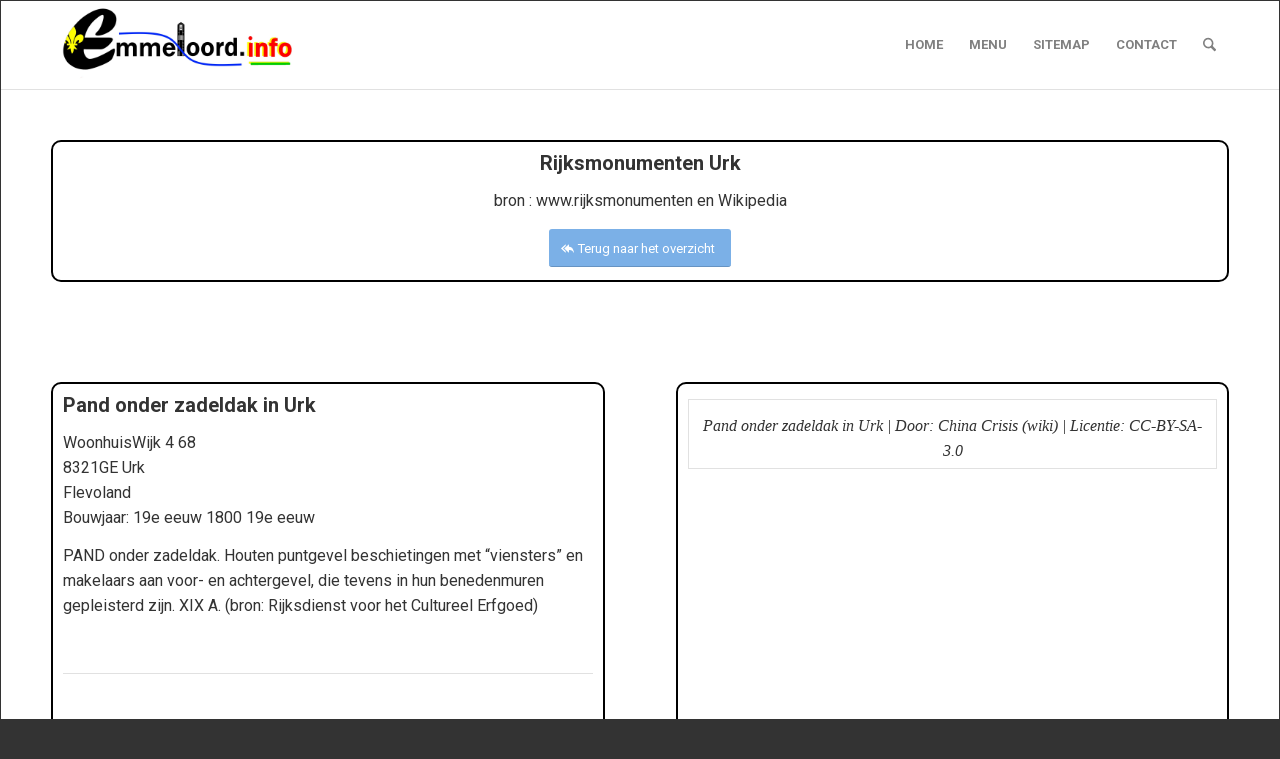

--- FILE ---
content_type: text/html; charset=UTF-8
request_url: https://emmeloord.info/pand-onder-zadeldak-in-urk/
body_size: 25683
content:
<!DOCTYPE html>
<html lang="nl-NL" class="html_av-framed-box responsive av-preloader-disabled  html_header_top html_logo_left html_main_nav_header html_menu_right html_slim html_header_sticky_disabled html_header_shrinking_disabled html_mobile_menu_tablet html_header_searchicon html_content_align_center html_header_unstick_top html_header_stretch_disabled html_elegant-blog html_av-submenu-hidden html_av-submenu-display-click html_av-overlay-side html_av-overlay-side-minimal html_163 html_av-submenu-clone html_entry_id_28713 av-cookies-no-cookie-consent av-no-preview av-default-lightbox html_text_menu_active av-mobile-menu-switch-default">
<head>
<meta charset="UTF-8" />


<!-- mobile setting -->
<meta name="viewport" content="width=device-width, initial-scale=1">

<!-- Scripts/CSS and wp_head hook -->
<meta name='robots' content='index, follow, max-image-preview:large, max-snippet:-1, max-video-preview:-1' />

	<!-- This site is optimized with the Yoast SEO plugin v26.8 - https://yoast.com/product/yoast-seo-wordpress/ -->
	<title>Pand onder zadeldak in Urk - Emmeloord.info</title>
	<meta name="description" content="De gereformeerden en hervormden zijn sinds  2004 eigenaar van deze van oorsprong RK kerk. Het is sindsdien ook een multifunctioneel ontmoetingscentrum." />
	<link rel="canonical" href="https://emmeloord.info/pand-onder-zadeldak-in-urk/" />
	<meta property="og:locale" content="nl_NL" />
	<meta property="og:type" content="article" />
	<meta property="og:title" content="Pand onder zadeldak in Urk - Emmeloord.info" />
	<meta property="og:description" content="De gereformeerden en hervormden zijn sinds  2004 eigenaar van deze van oorsprong RK kerk. Het is sindsdien ook een multifunctioneel ontmoetingscentrum." />
	<meta property="og:url" content="https://emmeloord.info/pand-onder-zadeldak-in-urk/" />
	<meta property="og:site_name" content="Emmeloord.info" />
	<meta property="article:published_time" content="2020-02-14T07:31:05+00:00" />
	<meta property="article:modified_time" content="2020-02-24T08:10:43+00:00" />
	<meta property="og:image" content="https://emmeloord.info/wp-content/uploads/Monumenten/gemmini/Wijk4.68.Urk_.jpg" />
	<meta property="og:image:width" content="400" />
	<meta property="og:image:height" content="300" />
	<meta property="og:image:type" content="image/jpeg" />
	<meta name="author" content="Evert de Graaff" />
	<meta name="twitter:card" content="summary_large_image" />
	<meta name="twitter:label1" content="Geschreven door" />
	<meta name="twitter:data1" content="Evert de Graaff" />
	<meta name="twitter:label2" content="Geschatte leestijd" />
	<meta name="twitter:data2" content="4 minuten" />
	<script type="application/ld+json" class="yoast-schema-graph">{"@context":"https://schema.org","@graph":[{"@type":"Article","@id":"https://emmeloord.info/pand-onder-zadeldak-in-urk/#article","isPartOf":{"@id":"https://emmeloord.info/pand-onder-zadeldak-in-urk/"},"author":{"name":"Evert de Graaff","@id":"https://emmeloord.info/#/schema/person/0d4d3b13581b4048992976ade7249132"},"headline":"Pand onder zadeldak in Urk","datePublished":"2020-02-14T07:31:05+00:00","dateModified":"2020-02-24T08:10:43+00:00","mainEntityOfPage":{"@id":"https://emmeloord.info/pand-onder-zadeldak-in-urk/"},"wordCount":735,"commentCount":0,"publisher":{"@id":"https://emmeloord.info/#organization"},"image":{"@id":"https://emmeloord.info/pand-onder-zadeldak-in-urk/#primaryimage"},"thumbnailUrl":"https://emmeloord.info/wp-content/uploads/Monumenten/gemmini/Wijk4.68.Urk_.jpg","articleSection":["rijksmonument-urk"],"inLanguage":"nl-NL","potentialAction":[{"@type":"CommentAction","name":"Comment","target":["https://emmeloord.info/pand-onder-zadeldak-in-urk/#respond"]}]},{"@type":"WebPage","@id":"https://emmeloord.info/pand-onder-zadeldak-in-urk/","url":"https://emmeloord.info/pand-onder-zadeldak-in-urk/","name":"Pand onder zadeldak in Urk - Emmeloord.info","isPartOf":{"@id":"https://emmeloord.info/#website"},"primaryImageOfPage":{"@id":"https://emmeloord.info/pand-onder-zadeldak-in-urk/#primaryimage"},"image":{"@id":"https://emmeloord.info/pand-onder-zadeldak-in-urk/#primaryimage"},"thumbnailUrl":"https://emmeloord.info/wp-content/uploads/Monumenten/gemmini/Wijk4.68.Urk_.jpg","datePublished":"2020-02-14T07:31:05+00:00","dateModified":"2020-02-24T08:10:43+00:00","description":"De gereformeerden en hervormden zijn sinds  2004 eigenaar van deze van oorsprong RK kerk. Het is sindsdien ook een multifunctioneel ontmoetingscentrum.","breadcrumb":{"@id":"https://emmeloord.info/pand-onder-zadeldak-in-urk/#breadcrumb"},"inLanguage":"nl-NL","potentialAction":[{"@type":"ReadAction","target":["https://emmeloord.info/pand-onder-zadeldak-in-urk/"]}]},{"@type":"ImageObject","inLanguage":"nl-NL","@id":"https://emmeloord.info/pand-onder-zadeldak-in-urk/#primaryimage","url":"https://emmeloord.info/wp-content/uploads/Monumenten/gemmini/Wijk4.68.Urk_.jpg","contentUrl":"https://emmeloord.info/wp-content/uploads/Monumenten/gemmini/Wijk4.68.Urk_.jpg","width":400,"height":300,"caption":"Wijk4.68.Urk_"},{"@type":"BreadcrumbList","@id":"https://emmeloord.info/pand-onder-zadeldak-in-urk/#breadcrumb","itemListElement":[{"@type":"ListItem","position":1,"name":"Home","item":"https://emmeloord.info/"},{"@type":"ListItem","position":2,"name":"Pand onder zadeldak in Urk"}]},{"@type":"WebSite","@id":"https://emmeloord.info/#website","url":"https://emmeloord.info/","name":"Emmeloord.info","description":"Een breed informatieve website met kunst, boerderijen, straten en pleinen, ontstaansgeschiedenis, foto&#039;s, Schokland en de Poldertoren. (Evert de Graaff)","publisher":{"@id":"https://emmeloord.info/#organization"},"alternateName":"Info Emmeloord Noordoostpolder","potentialAction":[{"@type":"SearchAction","target":{"@type":"EntryPoint","urlTemplate":"https://emmeloord.info/?s={search_term_string}"},"query-input":{"@type":"PropertyValueSpecification","valueRequired":true,"valueName":"search_term_string"}}],"inLanguage":"nl-NL"},{"@type":"Organization","@id":"https://emmeloord.info/#organization","name":"Emmeloord.info","url":"https://emmeloord.info/","logo":{"@type":"ImageObject","inLanguage":"nl-NL","@id":"https://emmeloord.info/#/schema/logo/image/","url":"https://emmeloord.info/wp-content/uploads/nieuwste-logo.png","contentUrl":"https://emmeloord.info/wp-content/uploads/nieuwste-logo.png","width":1400,"height":435,"caption":"Emmeloord.info"},"image":{"@id":"https://emmeloord.info/#/schema/logo/image/"}},{"@type":"Person","@id":"https://emmeloord.info/#/schema/person/0d4d3b13581b4048992976ade7249132","name":"Evert de Graaff","image":{"@type":"ImageObject","inLanguage":"nl-NL","@id":"https://emmeloord.info/#/schema/person/image/","url":"https://secure.gravatar.com/avatar/598b2f2d8bcb2b06cfd19173aeb7015a9d92ce6d42f68759aac9c53a393884eb?s=96&d=mm&r=g","contentUrl":"https://secure.gravatar.com/avatar/598b2f2d8bcb2b06cfd19173aeb7015a9d92ce6d42f68759aac9c53a393884eb?s=96&d=mm&r=g","caption":"Evert de Graaff"},"sameAs":["https://emmeloord.info"]}]}</script>
	<!-- / Yoast SEO plugin. -->



<!-- google webfont font replacement -->

			<script type='text/javascript'>

				(function() {

					/*	check if webfonts are disabled by user setting via cookie - or user must opt in.	*/
					var html = document.getElementsByTagName('html')[0];
					var cookie_check = html.className.indexOf('av-cookies-needs-opt-in') >= 0 || html.className.indexOf('av-cookies-can-opt-out') >= 0;
					var allow_continue = true;
					var silent_accept_cookie = html.className.indexOf('av-cookies-user-silent-accept') >= 0;

					if( cookie_check && ! silent_accept_cookie )
					{
						if( ! document.cookie.match(/aviaCookieConsent/) || html.className.indexOf('av-cookies-session-refused') >= 0 )
						{
							allow_continue = false;
						}
						else
						{
							if( ! document.cookie.match(/aviaPrivacyRefuseCookiesHideBar/) )
							{
								allow_continue = false;
							}
							else if( ! document.cookie.match(/aviaPrivacyEssentialCookiesEnabled/) )
							{
								allow_continue = false;
							}
							else if( document.cookie.match(/aviaPrivacyGoogleWebfontsDisabled/) )
							{
								allow_continue = false;
							}
						}
					}

					if( allow_continue )
					{
						var f = document.createElement('link');

						f.type 	= 'text/css';
						f.rel 	= 'stylesheet';
						f.href 	= 'https://fonts.googleapis.com/css?family=Roboto:100,400,700&display=auto';
						f.id 	= 'avia-google-webfont';

						document.getElementsByTagName('head')[0].appendChild(f);
					}
				})();

			</script>
			<style id='wp-img-auto-sizes-contain-inline-css' type='text/css'>
img:is([sizes=auto i],[sizes^="auto," i]){contain-intrinsic-size:3000px 1500px}
/*# sourceURL=wp-img-auto-sizes-contain-inline-css */
</style>
<link rel='stylesheet' id='pt-cv-public-style-css' href='https://emmeloord.info/wp-content/plugins/content-views-query-and-display-post-page/public/assets/css/cv.css' type='text/css' media='all' />
<link rel='stylesheet' id='pt-cv-public-pro-style-css' href='https://emmeloord.info/wp-content/plugins/pt-content-views-pro/public/assets/css/cvpro.min.css' type='text/css' media='all' />
<style id='wp-block-library-inline-css' type='text/css'>
:root{--wp-block-synced-color:#7a00df;--wp-block-synced-color--rgb:122,0,223;--wp-bound-block-color:var(--wp-block-synced-color);--wp-editor-canvas-background:#ddd;--wp-admin-theme-color:#007cba;--wp-admin-theme-color--rgb:0,124,186;--wp-admin-theme-color-darker-10:#006ba1;--wp-admin-theme-color-darker-10--rgb:0,107,160.5;--wp-admin-theme-color-darker-20:#005a87;--wp-admin-theme-color-darker-20--rgb:0,90,135;--wp-admin-border-width-focus:2px}@media (min-resolution:192dpi){:root{--wp-admin-border-width-focus:1.5px}}.wp-element-button{cursor:pointer}:root .has-very-light-gray-background-color{background-color:#eee}:root .has-very-dark-gray-background-color{background-color:#313131}:root .has-very-light-gray-color{color:#eee}:root .has-very-dark-gray-color{color:#313131}:root .has-vivid-green-cyan-to-vivid-cyan-blue-gradient-background{background:linear-gradient(135deg,#00d084,#0693e3)}:root .has-purple-crush-gradient-background{background:linear-gradient(135deg,#34e2e4,#4721fb 50%,#ab1dfe)}:root .has-hazy-dawn-gradient-background{background:linear-gradient(135deg,#faaca8,#dad0ec)}:root .has-subdued-olive-gradient-background{background:linear-gradient(135deg,#fafae1,#67a671)}:root .has-atomic-cream-gradient-background{background:linear-gradient(135deg,#fdd79a,#004a59)}:root .has-nightshade-gradient-background{background:linear-gradient(135deg,#330968,#31cdcf)}:root .has-midnight-gradient-background{background:linear-gradient(135deg,#020381,#2874fc)}:root{--wp--preset--font-size--normal:16px;--wp--preset--font-size--huge:42px}.has-regular-font-size{font-size:1em}.has-larger-font-size{font-size:2.625em}.has-normal-font-size{font-size:var(--wp--preset--font-size--normal)}.has-huge-font-size{font-size:var(--wp--preset--font-size--huge)}.has-text-align-center{text-align:center}.has-text-align-left{text-align:left}.has-text-align-right{text-align:right}.has-fit-text{white-space:nowrap!important}#end-resizable-editor-section{display:none}.aligncenter{clear:both}.items-justified-left{justify-content:flex-start}.items-justified-center{justify-content:center}.items-justified-right{justify-content:flex-end}.items-justified-space-between{justify-content:space-between}.screen-reader-text{border:0;clip-path:inset(50%);height:1px;margin:-1px;overflow:hidden;padding:0;position:absolute;width:1px;word-wrap:normal!important}.screen-reader-text:focus{background-color:#ddd;clip-path:none;color:#444;display:block;font-size:1em;height:auto;left:5px;line-height:normal;padding:15px 23px 14px;text-decoration:none;top:5px;width:auto;z-index:100000}html :where(.has-border-color){border-style:solid}html :where([style*=border-top-color]){border-top-style:solid}html :where([style*=border-right-color]){border-right-style:solid}html :where([style*=border-bottom-color]){border-bottom-style:solid}html :where([style*=border-left-color]){border-left-style:solid}html :where([style*=border-width]){border-style:solid}html :where([style*=border-top-width]){border-top-style:solid}html :where([style*=border-right-width]){border-right-style:solid}html :where([style*=border-bottom-width]){border-bottom-style:solid}html :where([style*=border-left-width]){border-left-style:solid}html :where(img[class*=wp-image-]){height:auto;max-width:100%}:where(figure){margin:0 0 1em}html :where(.is-position-sticky){--wp-admin--admin-bar--position-offset:var(--wp-admin--admin-bar--height,0px)}@media screen and (max-width:600px){html :where(.is-position-sticky){--wp-admin--admin-bar--position-offset:0px}}

/*# sourceURL=wp-block-library-inline-css */
</style><style id='global-styles-inline-css' type='text/css'>
:root{--wp--preset--aspect-ratio--square: 1;--wp--preset--aspect-ratio--4-3: 4/3;--wp--preset--aspect-ratio--3-4: 3/4;--wp--preset--aspect-ratio--3-2: 3/2;--wp--preset--aspect-ratio--2-3: 2/3;--wp--preset--aspect-ratio--16-9: 16/9;--wp--preset--aspect-ratio--9-16: 9/16;--wp--preset--color--black: #000000;--wp--preset--color--cyan-bluish-gray: #abb8c3;--wp--preset--color--white: #ffffff;--wp--preset--color--pale-pink: #f78da7;--wp--preset--color--vivid-red: #cf2e2e;--wp--preset--color--luminous-vivid-orange: #ff6900;--wp--preset--color--luminous-vivid-amber: #fcb900;--wp--preset--color--light-green-cyan: #7bdcb5;--wp--preset--color--vivid-green-cyan: #00d084;--wp--preset--color--pale-cyan-blue: #8ed1fc;--wp--preset--color--vivid-cyan-blue: #0693e3;--wp--preset--color--vivid-purple: #9b51e0;--wp--preset--color--metallic-red: #b02b2c;--wp--preset--color--maximum-yellow-red: #edae44;--wp--preset--color--yellow-sun: #eeee22;--wp--preset--color--palm-leaf: #83a846;--wp--preset--color--aero: #7bb0e7;--wp--preset--color--old-lavender: #745f7e;--wp--preset--color--steel-teal: #5f8789;--wp--preset--color--raspberry-pink: #d65799;--wp--preset--color--medium-turquoise: #4ecac2;--wp--preset--gradient--vivid-cyan-blue-to-vivid-purple: linear-gradient(135deg,rgb(6,147,227) 0%,rgb(155,81,224) 100%);--wp--preset--gradient--light-green-cyan-to-vivid-green-cyan: linear-gradient(135deg,rgb(122,220,180) 0%,rgb(0,208,130) 100%);--wp--preset--gradient--luminous-vivid-amber-to-luminous-vivid-orange: linear-gradient(135deg,rgb(252,185,0) 0%,rgb(255,105,0) 100%);--wp--preset--gradient--luminous-vivid-orange-to-vivid-red: linear-gradient(135deg,rgb(255,105,0) 0%,rgb(207,46,46) 100%);--wp--preset--gradient--very-light-gray-to-cyan-bluish-gray: linear-gradient(135deg,rgb(238,238,238) 0%,rgb(169,184,195) 100%);--wp--preset--gradient--cool-to-warm-spectrum: linear-gradient(135deg,rgb(74,234,220) 0%,rgb(151,120,209) 20%,rgb(207,42,186) 40%,rgb(238,44,130) 60%,rgb(251,105,98) 80%,rgb(254,248,76) 100%);--wp--preset--gradient--blush-light-purple: linear-gradient(135deg,rgb(255,206,236) 0%,rgb(152,150,240) 100%);--wp--preset--gradient--blush-bordeaux: linear-gradient(135deg,rgb(254,205,165) 0%,rgb(254,45,45) 50%,rgb(107,0,62) 100%);--wp--preset--gradient--luminous-dusk: linear-gradient(135deg,rgb(255,203,112) 0%,rgb(199,81,192) 50%,rgb(65,88,208) 100%);--wp--preset--gradient--pale-ocean: linear-gradient(135deg,rgb(255,245,203) 0%,rgb(182,227,212) 50%,rgb(51,167,181) 100%);--wp--preset--gradient--electric-grass: linear-gradient(135deg,rgb(202,248,128) 0%,rgb(113,206,126) 100%);--wp--preset--gradient--midnight: linear-gradient(135deg,rgb(2,3,129) 0%,rgb(40,116,252) 100%);--wp--preset--font-size--small: 1rem;--wp--preset--font-size--medium: 1.125rem;--wp--preset--font-size--large: 1.75rem;--wp--preset--font-size--x-large: clamp(1.75rem, 3vw, 2.25rem);--wp--preset--spacing--20: 0.44rem;--wp--preset--spacing--30: 0.67rem;--wp--preset--spacing--40: 1rem;--wp--preset--spacing--50: 1.5rem;--wp--preset--spacing--60: 2.25rem;--wp--preset--spacing--70: 3.38rem;--wp--preset--spacing--80: 5.06rem;--wp--preset--shadow--natural: 6px 6px 9px rgba(0, 0, 0, 0.2);--wp--preset--shadow--deep: 12px 12px 50px rgba(0, 0, 0, 0.4);--wp--preset--shadow--sharp: 6px 6px 0px rgba(0, 0, 0, 0.2);--wp--preset--shadow--outlined: 6px 6px 0px -3px rgb(255, 255, 255), 6px 6px rgb(0, 0, 0);--wp--preset--shadow--crisp: 6px 6px 0px rgb(0, 0, 0);}:root { --wp--style--global--content-size: 800px;--wp--style--global--wide-size: 1130px; }:where(body) { margin: 0; }.wp-site-blocks > .alignleft { float: left; margin-right: 2em; }.wp-site-blocks > .alignright { float: right; margin-left: 2em; }.wp-site-blocks > .aligncenter { justify-content: center; margin-left: auto; margin-right: auto; }:where(.is-layout-flex){gap: 0.5em;}:where(.is-layout-grid){gap: 0.5em;}.is-layout-flow > .alignleft{float: left;margin-inline-start: 0;margin-inline-end: 2em;}.is-layout-flow > .alignright{float: right;margin-inline-start: 2em;margin-inline-end: 0;}.is-layout-flow > .aligncenter{margin-left: auto !important;margin-right: auto !important;}.is-layout-constrained > .alignleft{float: left;margin-inline-start: 0;margin-inline-end: 2em;}.is-layout-constrained > .alignright{float: right;margin-inline-start: 2em;margin-inline-end: 0;}.is-layout-constrained > .aligncenter{margin-left: auto !important;margin-right: auto !important;}.is-layout-constrained > :where(:not(.alignleft):not(.alignright):not(.alignfull)){max-width: var(--wp--style--global--content-size);margin-left: auto !important;margin-right: auto !important;}.is-layout-constrained > .alignwide{max-width: var(--wp--style--global--wide-size);}body .is-layout-flex{display: flex;}.is-layout-flex{flex-wrap: wrap;align-items: center;}.is-layout-flex > :is(*, div){margin: 0;}body .is-layout-grid{display: grid;}.is-layout-grid > :is(*, div){margin: 0;}body{padding-top: 0px;padding-right: 0px;padding-bottom: 0px;padding-left: 0px;}a:where(:not(.wp-element-button)){text-decoration: underline;}:root :where(.wp-element-button, .wp-block-button__link){background-color: #32373c;border-width: 0;color: #fff;font-family: inherit;font-size: inherit;font-style: inherit;font-weight: inherit;letter-spacing: inherit;line-height: inherit;padding-top: calc(0.667em + 2px);padding-right: calc(1.333em + 2px);padding-bottom: calc(0.667em + 2px);padding-left: calc(1.333em + 2px);text-decoration: none;text-transform: inherit;}.has-black-color{color: var(--wp--preset--color--black) !important;}.has-cyan-bluish-gray-color{color: var(--wp--preset--color--cyan-bluish-gray) !important;}.has-white-color{color: var(--wp--preset--color--white) !important;}.has-pale-pink-color{color: var(--wp--preset--color--pale-pink) !important;}.has-vivid-red-color{color: var(--wp--preset--color--vivid-red) !important;}.has-luminous-vivid-orange-color{color: var(--wp--preset--color--luminous-vivid-orange) !important;}.has-luminous-vivid-amber-color{color: var(--wp--preset--color--luminous-vivid-amber) !important;}.has-light-green-cyan-color{color: var(--wp--preset--color--light-green-cyan) !important;}.has-vivid-green-cyan-color{color: var(--wp--preset--color--vivid-green-cyan) !important;}.has-pale-cyan-blue-color{color: var(--wp--preset--color--pale-cyan-blue) !important;}.has-vivid-cyan-blue-color{color: var(--wp--preset--color--vivid-cyan-blue) !important;}.has-vivid-purple-color{color: var(--wp--preset--color--vivid-purple) !important;}.has-metallic-red-color{color: var(--wp--preset--color--metallic-red) !important;}.has-maximum-yellow-red-color{color: var(--wp--preset--color--maximum-yellow-red) !important;}.has-yellow-sun-color{color: var(--wp--preset--color--yellow-sun) !important;}.has-palm-leaf-color{color: var(--wp--preset--color--palm-leaf) !important;}.has-aero-color{color: var(--wp--preset--color--aero) !important;}.has-old-lavender-color{color: var(--wp--preset--color--old-lavender) !important;}.has-steel-teal-color{color: var(--wp--preset--color--steel-teal) !important;}.has-raspberry-pink-color{color: var(--wp--preset--color--raspberry-pink) !important;}.has-medium-turquoise-color{color: var(--wp--preset--color--medium-turquoise) !important;}.has-black-background-color{background-color: var(--wp--preset--color--black) !important;}.has-cyan-bluish-gray-background-color{background-color: var(--wp--preset--color--cyan-bluish-gray) !important;}.has-white-background-color{background-color: var(--wp--preset--color--white) !important;}.has-pale-pink-background-color{background-color: var(--wp--preset--color--pale-pink) !important;}.has-vivid-red-background-color{background-color: var(--wp--preset--color--vivid-red) !important;}.has-luminous-vivid-orange-background-color{background-color: var(--wp--preset--color--luminous-vivid-orange) !important;}.has-luminous-vivid-amber-background-color{background-color: var(--wp--preset--color--luminous-vivid-amber) !important;}.has-light-green-cyan-background-color{background-color: var(--wp--preset--color--light-green-cyan) !important;}.has-vivid-green-cyan-background-color{background-color: var(--wp--preset--color--vivid-green-cyan) !important;}.has-pale-cyan-blue-background-color{background-color: var(--wp--preset--color--pale-cyan-blue) !important;}.has-vivid-cyan-blue-background-color{background-color: var(--wp--preset--color--vivid-cyan-blue) !important;}.has-vivid-purple-background-color{background-color: var(--wp--preset--color--vivid-purple) !important;}.has-metallic-red-background-color{background-color: var(--wp--preset--color--metallic-red) !important;}.has-maximum-yellow-red-background-color{background-color: var(--wp--preset--color--maximum-yellow-red) !important;}.has-yellow-sun-background-color{background-color: var(--wp--preset--color--yellow-sun) !important;}.has-palm-leaf-background-color{background-color: var(--wp--preset--color--palm-leaf) !important;}.has-aero-background-color{background-color: var(--wp--preset--color--aero) !important;}.has-old-lavender-background-color{background-color: var(--wp--preset--color--old-lavender) !important;}.has-steel-teal-background-color{background-color: var(--wp--preset--color--steel-teal) !important;}.has-raspberry-pink-background-color{background-color: var(--wp--preset--color--raspberry-pink) !important;}.has-medium-turquoise-background-color{background-color: var(--wp--preset--color--medium-turquoise) !important;}.has-black-border-color{border-color: var(--wp--preset--color--black) !important;}.has-cyan-bluish-gray-border-color{border-color: var(--wp--preset--color--cyan-bluish-gray) !important;}.has-white-border-color{border-color: var(--wp--preset--color--white) !important;}.has-pale-pink-border-color{border-color: var(--wp--preset--color--pale-pink) !important;}.has-vivid-red-border-color{border-color: var(--wp--preset--color--vivid-red) !important;}.has-luminous-vivid-orange-border-color{border-color: var(--wp--preset--color--luminous-vivid-orange) !important;}.has-luminous-vivid-amber-border-color{border-color: var(--wp--preset--color--luminous-vivid-amber) !important;}.has-light-green-cyan-border-color{border-color: var(--wp--preset--color--light-green-cyan) !important;}.has-vivid-green-cyan-border-color{border-color: var(--wp--preset--color--vivid-green-cyan) !important;}.has-pale-cyan-blue-border-color{border-color: var(--wp--preset--color--pale-cyan-blue) !important;}.has-vivid-cyan-blue-border-color{border-color: var(--wp--preset--color--vivid-cyan-blue) !important;}.has-vivid-purple-border-color{border-color: var(--wp--preset--color--vivid-purple) !important;}.has-metallic-red-border-color{border-color: var(--wp--preset--color--metallic-red) !important;}.has-maximum-yellow-red-border-color{border-color: var(--wp--preset--color--maximum-yellow-red) !important;}.has-yellow-sun-border-color{border-color: var(--wp--preset--color--yellow-sun) !important;}.has-palm-leaf-border-color{border-color: var(--wp--preset--color--palm-leaf) !important;}.has-aero-border-color{border-color: var(--wp--preset--color--aero) !important;}.has-old-lavender-border-color{border-color: var(--wp--preset--color--old-lavender) !important;}.has-steel-teal-border-color{border-color: var(--wp--preset--color--steel-teal) !important;}.has-raspberry-pink-border-color{border-color: var(--wp--preset--color--raspberry-pink) !important;}.has-medium-turquoise-border-color{border-color: var(--wp--preset--color--medium-turquoise) !important;}.has-vivid-cyan-blue-to-vivid-purple-gradient-background{background: var(--wp--preset--gradient--vivid-cyan-blue-to-vivid-purple) !important;}.has-light-green-cyan-to-vivid-green-cyan-gradient-background{background: var(--wp--preset--gradient--light-green-cyan-to-vivid-green-cyan) !important;}.has-luminous-vivid-amber-to-luminous-vivid-orange-gradient-background{background: var(--wp--preset--gradient--luminous-vivid-amber-to-luminous-vivid-orange) !important;}.has-luminous-vivid-orange-to-vivid-red-gradient-background{background: var(--wp--preset--gradient--luminous-vivid-orange-to-vivid-red) !important;}.has-very-light-gray-to-cyan-bluish-gray-gradient-background{background: var(--wp--preset--gradient--very-light-gray-to-cyan-bluish-gray) !important;}.has-cool-to-warm-spectrum-gradient-background{background: var(--wp--preset--gradient--cool-to-warm-spectrum) !important;}.has-blush-light-purple-gradient-background{background: var(--wp--preset--gradient--blush-light-purple) !important;}.has-blush-bordeaux-gradient-background{background: var(--wp--preset--gradient--blush-bordeaux) !important;}.has-luminous-dusk-gradient-background{background: var(--wp--preset--gradient--luminous-dusk) !important;}.has-pale-ocean-gradient-background{background: var(--wp--preset--gradient--pale-ocean) !important;}.has-electric-grass-gradient-background{background: var(--wp--preset--gradient--electric-grass) !important;}.has-midnight-gradient-background{background: var(--wp--preset--gradient--midnight) !important;}.has-small-font-size{font-size: var(--wp--preset--font-size--small) !important;}.has-medium-font-size{font-size: var(--wp--preset--font-size--medium) !important;}.has-large-font-size{font-size: var(--wp--preset--font-size--large) !important;}.has-x-large-font-size{font-size: var(--wp--preset--font-size--x-large) !important;}
/*# sourceURL=global-styles-inline-css */
</style>

<link rel='stylesheet' id='wp-components-css' href='https://emmeloord.info/wp-includes/css/dist/components/style.min.css' type='text/css' media='all' />
<link rel='stylesheet' id='wp-preferences-css' href='https://emmeloord.info/wp-includes/css/dist/preferences/style.min.css' type='text/css' media='all' />
<link rel='stylesheet' id='wp-block-editor-css' href='https://emmeloord.info/wp-includes/css/dist/block-editor/style.min.css' type='text/css' media='all' />
<link rel='stylesheet' id='popup-maker-block-library-style-css' href='https://emmeloord.info/wp-content/plugins/popup-maker/dist/packages/block-library-style.css' type='text/css' media='all' />
<link rel='stylesheet' id='wpdreams-asl-basic-css' href='https://emmeloord.info/wp-content/plugins/ajax-search-lite/css/style.basic.css' type='text/css' media='all' />
<style id='wpdreams-asl-basic-inline-css' type='text/css'>

					div[id*='ajaxsearchlitesettings'].searchsettings .asl_option_inner label {
						font-size: 0px !important;
						color: rgba(0, 0, 0, 0);
					}
					div[id*='ajaxsearchlitesettings'].searchsettings .asl_option_inner label:after {
						font-size: 11px !important;
						position: absolute;
						top: 0;
						left: 0;
						z-index: 1;
					}
					.asl_w_container {
						width: 100%;
						margin: 0px 0px 0px 0px;
						min-width: 200px;
					}
					div[id*='ajaxsearchlite'].asl_m {
						width: 100%;
					}
					div[id*='ajaxsearchliteres'].wpdreams_asl_results div.resdrg span.highlighted {
						font-weight: bold;
						color: rgba(217, 49, 43, 1);
						background-color: rgba(238, 238, 238, 1);
					}
					div[id*='ajaxsearchliteres'].wpdreams_asl_results .results img.asl_image {
						width: 70px;
						height: 70px;
						object-fit: cover;
					}
					div[id*='ajaxsearchlite'].asl_r .results {
						max-height: none;
					}
					div[id*='ajaxsearchlite'].asl_r {
						position: absolute;
					}
				
						div.asl_r.asl_w.vertical .results .item::after {
							display: block;
							position: absolute;
							bottom: 0;
							content: '';
							height: 1px;
							width: 100%;
							background: #D8D8D8;
						}
						div.asl_r.asl_w.vertical .results .item.asl_last_item::after {
							display: none;
						}
					
/*# sourceURL=wpdreams-asl-basic-inline-css */
</style>
<link rel='stylesheet' id='wpdreams-asl-instance-css' href='https://emmeloord.info/wp-content/plugins/ajax-search-lite/css/style-simple-red.css' type='text/css' media='all' />
<link rel='stylesheet' id='avia-merged-styles-css' href='https://emmeloord.info/wp-content/uploads/dynamic_avia/avia-merged-styles-8300c04caad1e479c92b8d8b415ca4a2---69736abb3a67a.css' type='text/css' media='all' />
<link rel='stylesheet' id='avia-single-post-28713-css' href='https://emmeloord.info/wp-content/uploads/dynamic_avia/avia_posts_css/post-28713.css?ver=ver-1769322375' type='text/css' media='all' />
<script type="text/javascript" src="https://emmeloord.info/wp-includes/js/jquery/jquery.min.js" id="jquery-core-js"></script>
<script type="text/javascript" src="https://emmeloord.info/wp-content/uploads/dynamic_avia/avia-head-scripts-df7886ac2fb9574a410d05285be45af0---69736abb45e0f.js" id="avia-head-scripts-js"></script>
<link rel='shortlink' href='https://emmeloord.info/?p=28713' />
<style type="text/css">
.feedzy-rss-link-icon:after {
	content: url("https://emmeloord.info/wp-content/plugins/feedzy-rss-feeds/img/external-link.png");
	margin-left: 3px;
}
</style>
		
<link rel="icon" href="https://emmeloord.info/wp-content/uploads/favicon-80x80-1.png" type="image/png">
<!--[if lt IE 9]><script src="https://emmeloord.info/wp-content/themes/enfold/js/html5shiv.js"></script><![endif]--><link rel="profile" href="https://gmpg.org/xfn/11" />
<link rel="alternate" type="application/rss+xml" title="Emmeloord.info RSS2 Feed" href="https://emmeloord.info/feed/" />
<link rel="pingback" href="https://emmeloord.info/xmlrpc.php" />
				<link rel="preconnect" href="https://fonts.gstatic.com" crossorigin />
				<link rel="preload" as="style" href="//fonts.googleapis.com/css?family=Open+Sans&display=swap" />
								<link rel="stylesheet" href="//fonts.googleapis.com/css?family=Open+Sans&display=swap" media="all" />
				
<!-- To speed up the rendering and to display the site as fast as possible to the user we include some styles and scripts for above the fold content inline -->
<script type="text/javascript">'use strict';var avia_is_mobile=!1;if(/Android|webOS|iPhone|iPad|iPod|BlackBerry|IEMobile|Opera Mini/i.test(navigator.userAgent)&&'ontouchstart' in document.documentElement){avia_is_mobile=!0;document.documentElement.className+=' avia_mobile '}
else{document.documentElement.className+=' avia_desktop '};document.documentElement.className+=' js_active ';(function(){var e=['-webkit-','-moz-','-ms-',''],n='',o=!1,a=!1;for(var t in e){if(e[t]+'transform' in document.documentElement.style){o=!0;n=e[t]+'transform'};if(e[t]+'perspective' in document.documentElement.style){a=!0}};if(o){document.documentElement.className+=' avia_transform '};if(a){document.documentElement.className+=' avia_transform3d '};if(typeof document.getElementsByClassName=='function'&&typeof document.documentElement.getBoundingClientRect=='function'&&avia_is_mobile==!1){if(n&&window.innerHeight>0){setTimeout(function(){var e=0,o={},a=0,t=document.getElementsByClassName('av-parallax'),i=window.pageYOffset||document.documentElement.scrollTop;for(e=0;e<t.length;e++){t[e].style.top='0px';o=t[e].getBoundingClientRect();a=Math.ceil((window.innerHeight+i-o.top)*0.3);t[e].style[n]='translate(0px, '+a+'px)';t[e].style.top='auto';t[e].className+=' enabled-parallax '}},50)}}})();</script><link rel="icon" href="https://emmeloord.info/wp-content/uploads/cropped-google-ico2-32x32.png" sizes="32x32" />
<link rel="icon" href="https://emmeloord.info/wp-content/uploads/cropped-google-ico2-192x192.png" sizes="192x192" />
<link rel="apple-touch-icon" href="https://emmeloord.info/wp-content/uploads/cropped-google-ico2-180x180.png" />
<meta name="msapplication-TileImage" content="https://emmeloord.info/wp-content/uploads/cropped-google-ico2-270x270.png" />
<style type="text/css">
		@font-face {font-family: 'entypo-fontello-enfold'; font-weight: normal; font-style: normal; font-display: auto;
		src: url('https://emmeloord.info/wp-content/themes/enfold/config-templatebuilder/avia-template-builder/assets/fonts/entypo-fontello-enfold/entypo-fontello-enfold.woff2') format('woff2'),
		url('https://emmeloord.info/wp-content/themes/enfold/config-templatebuilder/avia-template-builder/assets/fonts/entypo-fontello-enfold/entypo-fontello-enfold.woff') format('woff'),
		url('https://emmeloord.info/wp-content/themes/enfold/config-templatebuilder/avia-template-builder/assets/fonts/entypo-fontello-enfold/entypo-fontello-enfold.ttf') format('truetype'),
		url('https://emmeloord.info/wp-content/themes/enfold/config-templatebuilder/avia-template-builder/assets/fonts/entypo-fontello-enfold/entypo-fontello-enfold.svg#entypo-fontello-enfold') format('svg'),
		url('https://emmeloord.info/wp-content/themes/enfold/config-templatebuilder/avia-template-builder/assets/fonts/entypo-fontello-enfold/entypo-fontello-enfold.eot'),
		url('https://emmeloord.info/wp-content/themes/enfold/config-templatebuilder/avia-template-builder/assets/fonts/entypo-fontello-enfold/entypo-fontello-enfold.eot?#iefix') format('embedded-opentype');
		}

		#top .avia-font-entypo-fontello-enfold, body .avia-font-entypo-fontello-enfold, html body [data-av_iconfont='entypo-fontello-enfold']:before{ font-family: 'entypo-fontello-enfold'; }
		
		@font-face {font-family: 'entypo-fontello'; font-weight: normal; font-style: normal; font-display: auto;
		src: url('https://emmeloord.info/wp-content/themes/enfold/config-templatebuilder/avia-template-builder/assets/fonts/entypo-fontello/entypo-fontello.woff2') format('woff2'),
		url('https://emmeloord.info/wp-content/themes/enfold/config-templatebuilder/avia-template-builder/assets/fonts/entypo-fontello/entypo-fontello.woff') format('woff'),
		url('https://emmeloord.info/wp-content/themes/enfold/config-templatebuilder/avia-template-builder/assets/fonts/entypo-fontello/entypo-fontello.ttf') format('truetype'),
		url('https://emmeloord.info/wp-content/themes/enfold/config-templatebuilder/avia-template-builder/assets/fonts/entypo-fontello/entypo-fontello.svg#entypo-fontello') format('svg'),
		url('https://emmeloord.info/wp-content/themes/enfold/config-templatebuilder/avia-template-builder/assets/fonts/entypo-fontello/entypo-fontello.eot'),
		url('https://emmeloord.info/wp-content/themes/enfold/config-templatebuilder/avia-template-builder/assets/fonts/entypo-fontello/entypo-fontello.eot?#iefix') format('embedded-opentype');
		}

		#top .avia-font-entypo-fontello, body .avia-font-entypo-fontello, html body [data-av_iconfont='entypo-fontello']:before{ font-family: 'entypo-fontello'; }
		</style>

<!--
Debugging Info for Theme support: 

Theme: Enfold
Version: 7.1.3
Installed: enfold
AviaFramework Version: 5.6
AviaBuilder Version: 6.0
aviaElementManager Version: 1.0.1
- - - - - - - - - - -
ChildTheme: Enfold Child
ChildTheme Version: 1.0
ChildTheme Installed: enfold

- - - - - - - - - - -
ML:512-PU:82-PLA:19
WP:6.9
Compress: CSS:all theme files - JS:all theme files
Updates: enabled - token has changed and not verified
PLAu:18
-->
</head>

<body id="top" class="wp-singular post-template-default single single-post postid-28713 single-format-standard wp-theme-enfold wp-child-theme-enfold-child av-framed-box rtl_columns av-curtain-numeric roboto  av-accessibility-a av-accessibility-aa post-type-post category-rijksmonument-urk" itemscope="itemscope" itemtype="https://schema.org/WebPage" >

	
	<div id='wrap_all'>

	
<header id='header' class='all_colors header_color light_bg_color  av_header_top av_logo_left av_main_nav_header av_menu_right av_slim av_header_sticky_disabled av_header_shrinking_disabled av_header_stretch_disabled av_mobile_menu_tablet av_header_searchicon av_header_unstick_top av_bottom_nav_disabled  av_header_border_disabled' aria-label="Header" data-av_shrink_factor='80' role="banner" itemscope="itemscope" itemtype="https://schema.org/WPHeader" >

		<div  id='header_main' class='container_wrap container_wrap_logo'>

        <div class='container av-logo-container'><div class='inner-container'><span class='logo avia-standard-logo'><a href='https://emmeloord.info/' class='' aria-label='logo emmeloord.info 2024b' title='logo emmeloord.info 2024b'><img src="https://emmeloord.info/wp-content/uploads/logo-emmeloord.info-2024b.png" height="100" width="300" alt='Emmeloord.info' title='logo emmeloord.info 2024b' /></a></span><nav class='main_menu' data-selectname='Selecteer een pagina'  role="navigation" itemscope="itemscope" itemtype="https://schema.org/SiteNavigationElement" ><div class="avia-menu av-main-nav-wrap"><ul role="menu" class="menu av-main-nav" id="avia-menu"><li role="menuitem" id="menu-item-53262" class="menu-item menu-item-type-custom menu-item-object-custom menu-item-home menu-item-top-level menu-item-top-level-1"><a href="https://emmeloord.info" itemprop="url" tabindex="0"><span class="avia-bullet"></span><span class="avia-menu-text">HOME</span><span class="avia-menu-fx"><span class="avia-arrow-wrap"><span class="avia-arrow"></span></span></span></a></li>
<li role="menuitem" id="menu-item-51504" class="menu-item menu-item-type-custom menu-item-object-custom menu-item-has-children menu-item-top-level menu-item-top-level-2"><a itemprop="url" tabindex="0"><span class="avia-bullet"></span><span class="avia-menu-text">MENU</span><span class="avia-menu-fx"><span class="avia-arrow-wrap"><span class="avia-arrow"></span></span></span></a>


<ul class="sub-menu">
	<li role="menuitem" id="menu-item-58866" class="menu-item menu-item-type-custom menu-item-object-custom menu-item-has-children"><a itemprop="url" tabindex="0"><span class="avia-bullet"></span><span class="avia-menu-text">Flevoland</span></a>
	<ul class="sub-menu">
		<li role="menuitem" id="menu-item-58860" class="menu-item menu-item-type-custom menu-item-object-custom"><a href="https://emmeloord.info/flevoland/" itemprop="url" tabindex="0"><span class="avia-bullet"></span><span class="avia-menu-text">Flevoland</span></a></li>
		<li role="menuitem" id="menu-item-58861" class="menu-item menu-item-type-custom menu-item-object-custom"><a href="https://emmeloord.info/droogmakerij-geschiedenis/" itemprop="url" tabindex="0"><span class="avia-bullet"></span><span class="avia-menu-text">droogmakerij</span></a></li>
		<li role="menuitem" id="menu-item-63019" class="menu-item menu-item-type-custom menu-item-object-custom"><a href="https://emmeloord.info/andijk/" itemprop="url" tabindex="0"><span class="avia-bullet"></span><span class="avia-menu-text">Andijk</span></a></li>
		<li role="menuitem" id="menu-item-58862" class="menu-item menu-item-type-custom menu-item-object-custom"><a href="https://emmeloord.info/wieringermeer/" itemprop="url" tabindex="0"><span class="avia-bullet"></span><span class="avia-menu-text">Wieringermeer</span></a></li>
		<li role="menuitem" id="menu-item-58863" class="menu-item menu-item-type-custom menu-item-object-custom"><a href="https://emmeloord.info/noordoostpolder/" itemprop="url" tabindex="0"><span class="avia-bullet"></span><span class="avia-menu-text">Noordoostpolder</span></a></li>
		<li role="menuitem" id="menu-item-58864" class="menu-item menu-item-type-custom menu-item-object-custom"><a href="https://emmeloord.info/oostelijk-flevoland/" itemprop="url" tabindex="0"><span class="avia-bullet"></span><span class="avia-menu-text">Oostelijk Flevoland</span></a></li>
		<li role="menuitem" id="menu-item-58865" class="menu-item menu-item-type-custom menu-item-object-custom"><a href="https://emmeloord.info/zuidelijk-flevoland/" itemprop="url" tabindex="0"><span class="avia-bullet"></span><span class="avia-menu-text">Zuidelijk Flevoland</span></a></li>
		<li role="menuitem" id="menu-item-63020" class="menu-item menu-item-type-custom menu-item-object-custom"><a href="https://emmeloord.info/markerwaard/" itemprop="url" tabindex="0"><span class="avia-bullet"></span><span class="avia-menu-text">Markerwaard</span></a></li>
	</ul>
</li>
	<li role="menuitem" id="menu-item-51503" class="menu-item menu-item-type-custom menu-item-object-custom menu-item-has-children"><a itemprop="url" tabindex="0"><span class="avia-bullet"></span><span class="avia-menu-text">Noordoostpolder</span></a>
	<ul class="sub-menu">
		<li role="menuitem" id="menu-item-51785" class="menu-item menu-item-type-custom menu-item-object-custom"><a href="https://emmeloord.info/noordoostpolder/" itemprop="url" tabindex="0"><span class="avia-bullet"></span><span class="avia-menu-text">Noordoostpolder</span></a></li>
		<li role="menuitem" id="menu-item-51784" class="menu-item menu-item-type-custom menu-item-object-custom"><a href="https://emmeloord.info/nopinoorlogstijd/" itemprop="url" tabindex="0"><span class="avia-bullet"></span><span class="avia-menu-text">NOP in oorlogstijd</span></a></li>
		<li role="menuitem" id="menu-item-51787" class="menu-item menu-item-type-custom menu-item-object-custom"><a href="https://emmeloord.info/kerken-overzicht/" itemprop="url" tabindex="0"><span class="avia-bullet"></span><span class="avia-menu-text">Alle kerken</span></a></li>
		<li role="menuitem" id="menu-item-51789" class="menu-item menu-item-type-custom menu-item-object-custom"><a href="https://emmeloord.info/agrarisch/bietenbrug/" itemprop="url" tabindex="0"><span class="avia-bullet"></span><span class="avia-menu-text">Transport over water</span></a></li>
		<li role="menuitem" id="menu-item-63018" class="menu-item menu-item-type-custom menu-item-object-custom"><a href="https://emmeloord.info/vliegtuigwrakken/" itemprop="url" tabindex="0"><span class="avia-bullet"></span><span class="avia-menu-text">Vliegtuigwrakken Scheepswrakken</span></a></li>
		<li role="menuitem" id="menu-item-63021" class="menu-item menu-item-type-custom menu-item-object-custom"><a href="https://emmeloord.info/bijzondere-objecten/" itemprop="url" tabindex="0"><span class="avia-bullet"></span><span class="avia-menu-text">Bijzondere objecten</span></a></li>
	</ul>
</li>
	<li role="menuitem" id="menu-item-51505" class="menu-item menu-item-type-custom menu-item-object-custom menu-item-has-children"><a itemprop="url" tabindex="0"><span class="avia-bullet"></span><span class="avia-menu-text">Emmeloord</span></a>
	<ul class="sub-menu">
		<li role="menuitem" id="menu-item-51517" class="menu-item menu-item-type-custom menu-item-object-custom"><a href="https://emmeloord.info/emmeloord/" itemprop="url" tabindex="0"><span class="avia-bullet"></span><span class="avia-menu-text">Emmeloord</span></a></li>
		<li role="menuitem" id="menu-item-51513" class="menu-item menu-item-type-custom menu-item-object-custom"><a href="https://emmeloord.info/gebouwen-straten-en-pleinen/" itemprop="url" tabindex="0"><span class="avia-bullet"></span><span class="avia-menu-text">gebouwen, straten en pleinen</span></a></li>
		<li role="menuitem" id="menu-item-51788" class="menu-item menu-item-type-custom menu-item-object-custom"><a href="https://emmeloord.info/leeuwen/" itemprop="url" tabindex="0"><span class="avia-bullet"></span><span class="avia-menu-text">De leeuwen</span></a></li>
		<li role="menuitem" id="menu-item-62794" class="menu-item menu-item-type-custom menu-item-object-custom"><a href="https://emmeloord.info/kerken-overzicht/" itemprop="url" tabindex="0"><span class="avia-bullet"></span><span class="avia-menu-text">Kerken</span></a></li>
		<li role="menuitem" id="menu-item-62795" class="menu-item menu-item-type-custom menu-item-object-custom"><a href="https://emmeloord.info/scholen-noordoostpolder/" itemprop="url" tabindex="0"><span class="avia-bullet"></span><span class="avia-menu-text">Scholen</span></a></li>
		<li role="menuitem" id="menu-item-54183" class="menu-item menu-item-type-custom menu-item-object-custom menu-item-has-children"><a itemprop="url" tabindex="0"><span class="avia-bullet"></span><span class="avia-menu-text">Poldertoren</span></a>
		<ul class="sub-menu">
			<li role="menuitem" id="menu-item-61538" class="menu-item menu-item-type-custom menu-item-object-custom"><a href="https://emmeloord.info/poldertoren/" itemprop="url" tabindex="0"><span class="avia-bullet"></span><span class="avia-menu-text">Poldertoren</span></a></li>
			<li role="menuitem" id="menu-item-61537" class="menu-item menu-item-type-custom menu-item-object-custom"><a href="https://emmeloord.info/poldertoren/figurenomloop/" itemprop="url" tabindex="0"><span class="avia-bullet"></span><span class="avia-menu-text">Figurenomloop</span></a></li>
			<li role="menuitem" id="menu-item-61524" class="menu-item menu-item-type-custom menu-item-object-custom"><a href="https://emmeloord.info/carillon/" itemprop="url" tabindex="0"><span class="avia-bullet"></span><span class="avia-menu-text">Carillon Poldertoren</span></a></li>
			<li role="menuitem" id="menu-item-61525" class="menu-item menu-item-type-custom menu-item-object-custom"><a href="https://emmeloord.info/carillons-flevoland/" itemprop="url" tabindex="0"><span class="avia-bullet"></span><span class="avia-menu-text">Carillons Flevoland</span></a></li>
		</ul>
</li>
	</ul>
</li>
	<li role="menuitem" id="menu-item-51506" class="menu-item menu-item-type-custom menu-item-object-custom"><a href="https://emmeloord.info/dorpenplan/" itemprop="url" tabindex="0"><span class="avia-bullet"></span><span class="avia-menu-text">Dorpen</span></a></li>
	<li role="menuitem" id="menu-item-54457" class="menu-item menu-item-type-custom menu-item-object-custom"><a href="https://emmeloord.info/schokland-geschiedenis/" itemprop="url" tabindex="0"><span class="avia-bullet"></span><span class="avia-menu-text">Schokland</span></a></li>
	<li role="menuitem" id="menu-item-51507" class="menu-item menu-item-type-custom menu-item-object-custom"><a href="https://emmeloord.info/kunst/" itemprop="url" tabindex="0"><span class="avia-bullet"></span><span class="avia-menu-text">Kunst</span></a></li>
	<li role="menuitem" id="menu-item-51508" class="menu-item menu-item-type-custom menu-item-object-custom"><a href="https://emmeloord.info/agra/" itemprop="url" tabindex="0"><span class="avia-bullet"></span><span class="avia-menu-text">Boerderijen</span></a></li>
	<li role="menuitem" id="menu-item-51512" class="menu-item menu-item-type-custom menu-item-object-custom"><a href="https://emmeloord.info/oude-fotos/" itemprop="url" tabindex="0"><span class="avia-bullet"></span><span class="avia-menu-text">Oude foto&#8217;s</span></a></li>
	<li role="menuitem" id="menu-item-51533" class="menu-item menu-item-type-custom menu-item-object-custom"><a href="https://emmeloord.info/actueel/" itemprop="url" tabindex="0"><span class="avia-bullet"></span><span class="avia-menu-text">Actueel</span></a></li>
	<li role="menuitem" id="menu-item-51509" class="menu-item menu-item-type-custom menu-item-object-custom"><a href="https://emmeloord.info/tourist/what-makes-emmeloord-so-special/" itemprop="url" tabindex="0"><span class="avia-bullet"></span><span class="avia-menu-text">Tourist info</span></a></li>
	<li role="menuitem" id="menu-item-51514" class="menu-item menu-item-type-custom menu-item-object-custom"><a href="https://emmeloord.info/bronnen/" itemprop="url" tabindex="0"><span class="avia-bullet"></span><span class="avia-menu-text">Bronnen cookies privacy</span></a></li>
</ul>
</li>
<li role="menuitem" id="menu-item-56455" class="menu-item menu-item-type-custom menu-item-object-custom menu-item-top-level menu-item-top-level-3"><a href="https://emmeloord.info/inhoud/" itemprop="url" tabindex="0"><span class="avia-bullet"></span><span class="avia-menu-text">SITEMAP</span><span class="avia-menu-fx"><span class="avia-arrow-wrap"><span class="avia-arrow"></span></span></span></a></li>
<li role="menuitem" id="menu-item-51510" class="menu-item menu-item-type-custom menu-item-object-custom menu-item-top-level menu-item-top-level-4"><a href="https://emmeloord.info/contact2025/" itemprop="url" tabindex="0"><span class="avia-bullet"></span><span class="avia-menu-text">CONTACT</span><span class="avia-menu-fx"><span class="avia-arrow-wrap"><span class="avia-arrow"></span></span></span></a></li>
<li id="menu-item-search" class="noMobile menu-item menu-item-search-dropdown menu-item-avia-special" role="menuitem"><a class="avia-svg-icon avia-font-svg_entypo-fontello" aria-label="Zoek" href="?s=" rel="nofollow" title="Klik om het zoekinvoerveld te openen" data-avia-search-tooltip="&lt;div class=&quot;asl_w_container asl_w_container_1&quot; data-id=&quot;1&quot; data-instance=&quot;1&quot;&gt;
	&lt;div id=&#039;ajaxsearchlite1&#039;
		data-id=&quot;1&quot;
		data-instance=&quot;1&quot;
		class=&quot;asl_w asl_m asl_m_1 asl_m_1_1&quot;&gt;
		&lt;div class=&quot;probox&quot;&gt;

	
	&lt;div class=&#039;prosettings&#039; style=&#039;display:none;&#039; data-opened=0&gt;
				&lt;div class=&#039;innericon&#039;&gt;
			&lt;svg version=&quot;1.1&quot; xmlns=&quot;http://www.w3.org/2000/svg&quot; xmlns:xlink=&quot;http://www.w3.org/1999/xlink&quot; x=&quot;0px&quot; y=&quot;0px&quot; width=&quot;22&quot; height=&quot;22&quot; viewBox=&quot;0 0 512 512&quot; enable-background=&quot;new 0 0 512 512&quot; xml:space=&quot;preserve&quot;&gt;
					&lt;polygon transform = &quot;rotate(90 256 256)&quot; points=&quot;142.332,104.886 197.48,50 402.5,256 197.48,462 142.332,407.113 292.727,256 &quot;/&gt;
				&lt;/svg&gt;
		&lt;/div&gt;
	&lt;/div&gt;

	
	
	&lt;div class=&#039;proinput&#039;&gt;
		&lt;form role=&quot;search&quot; role=&quot;search&quot; action=&#039;#&#039; autocomplete=&quot;off&quot;
				aria-label=&quot;Search form&quot;&gt;
			&lt;input aria-label=&quot;Search input&quot;
					type=&#039;search&#039; class=&#039;orig&#039;
					tabindex=&quot;0&quot;
					name=&#039;phrase&#039;
					placeholder=&#039;Search here..&#039;
					value=&#039;&#039;
					autocomplete=&quot;off&quot;/&gt;
			&lt;input aria-label=&quot;Search autocomplete&quot;
					type=&#039;text&#039;
					class=&#039;autocomplete&#039;
					tabindex=&quot;-1&quot;
					name=&#039;phrase&#039;
					value=&#039;&#039;
					autocomplete=&quot;off&quot; disabled/&gt;
			&lt;input type=&#039;submit&#039; value=&quot;Start search&quot; style=&#039;width:0; height: 0; visibility: hidden;&#039;&gt;
		&lt;/form&gt;
	&lt;/div&gt;

	
	
	&lt;button class=&#039;promagnifier&#039; tabindex=&quot;0&quot; aria-label=&quot;Search magnifier&quot;&gt;
				&lt;span class=&#039;innericon&#039; style=&quot;display:block;&quot;&gt;
			&lt;svg version=&quot;1.1&quot; xmlns=&quot;http://www.w3.org/2000/svg&quot; xmlns:xlink=&quot;http://www.w3.org/1999/xlink&quot; x=&quot;0px&quot; y=&quot;0px&quot; width=&quot;22&quot; height=&quot;22&quot; viewBox=&quot;0 0 512 512&quot; enable-background=&quot;new 0 0 512 512&quot; xml:space=&quot;preserve&quot;&gt;
					&lt;path d=&quot;M460.355,421.59L353.844,315.078c20.041-27.553,31.885-61.437,31.885-98.037
						C385.729,124.934,310.793,50,218.686,50C126.58,50,51.645,124.934,51.645,217.041c0,92.106,74.936,167.041,167.041,167.041
						c34.912,0,67.352-10.773,94.184-29.158L419.945,462L460.355,421.59z M100.631,217.041c0-65.096,52.959-118.056,118.055-118.056
						c65.098,0,118.057,52.959,118.057,118.056c0,65.096-52.959,118.056-118.057,118.056C153.59,335.097,100.631,282.137,100.631,217.041
						z&quot;/&gt;
				&lt;/svg&gt;
		&lt;/span&gt;
	&lt;/button&gt;

	
	
	&lt;div class=&#039;proloading&#039;&gt;

		&lt;div class=&quot;asl_loader&quot;&gt;&lt;div class=&quot;asl_loader-inner asl_simple-circle&quot;&gt;&lt;/div&gt;&lt;/div&gt;

			&lt;/div&gt;

			&lt;div class=&#039;proclose&#039;&gt;
			&lt;svg version=&quot;1.1&quot; xmlns=&quot;http://www.w3.org/2000/svg&quot; xmlns:xlink=&quot;http://www.w3.org/1999/xlink&quot; x=&quot;0px&quot;
				y=&quot;0px&quot;
				width=&quot;12&quot; height=&quot;12&quot; viewBox=&quot;0 0 512 512&quot; enable-background=&quot;new 0 0 512 512&quot;
				xml:space=&quot;preserve&quot;&gt;
				&lt;polygon points=&quot;438.393,374.595 319.757,255.977 438.378,137.348 374.595,73.607 255.995,192.225 137.375,73.622 73.607,137.352 192.246,255.983 73.622,374.625 137.352,438.393 256.002,319.734 374.652,438.378 &quot;/&gt;
			&lt;/svg&gt;
		&lt;/div&gt;
	
	
&lt;/div&gt;	&lt;/div&gt;
	&lt;div class=&#039;asl_data_container&#039; style=&quot;display:none !important;&quot;&gt;
		&lt;div class=&quot;asl_init_data wpdreams_asl_data_ct&quot;
	style=&quot;display:none !important;&quot;
	id=&quot;asl_init_id_1&quot;
	data-asl-id=&quot;1&quot;
	data-asl-instance=&quot;1&quot;
	data-settings=&quot;{&amp;quot;homeurl&amp;quot;:&amp;quot;https:\/\/emmeloord.info\/&amp;quot;,&amp;quot;resultstype&amp;quot;:&amp;quot;vertical&amp;quot;,&amp;quot;resultsposition&amp;quot;:&amp;quot;hover&amp;quot;,&amp;quot;itemscount&amp;quot;:4,&amp;quot;charcount&amp;quot;:0,&amp;quot;highlight&amp;quot;:false,&amp;quot;highlightWholewords&amp;quot;:true,&amp;quot;singleHighlight&amp;quot;:false,&amp;quot;scrollToResults&amp;quot;:{&amp;quot;enabled&amp;quot;:false,&amp;quot;offset&amp;quot;:0},&amp;quot;resultareaclickable&amp;quot;:1,&amp;quot;autocomplete&amp;quot;:{&amp;quot;enabled&amp;quot;:true,&amp;quot;lang&amp;quot;:&amp;quot;en&amp;quot;,&amp;quot;trigger_charcount&amp;quot;:0},&amp;quot;mobile&amp;quot;:{&amp;quot;menu_selector&amp;quot;:&amp;quot;#menu-toggle&amp;quot;},&amp;quot;trigger&amp;quot;:{&amp;quot;click&amp;quot;:&amp;quot;results_page&amp;quot;,&amp;quot;click_location&amp;quot;:&amp;quot;same&amp;quot;,&amp;quot;update_href&amp;quot;:false,&amp;quot;return&amp;quot;:&amp;quot;results_page&amp;quot;,&amp;quot;return_location&amp;quot;:&amp;quot;same&amp;quot;,&amp;quot;facet&amp;quot;:true,&amp;quot;type&amp;quot;:true,&amp;quot;redirect_url&amp;quot;:&amp;quot;?s={phrase}&amp;quot;,&amp;quot;delay&amp;quot;:300},&amp;quot;animations&amp;quot;:{&amp;quot;pc&amp;quot;:{&amp;quot;settings&amp;quot;:{&amp;quot;anim&amp;quot;:&amp;quot;fadedrop&amp;quot;,&amp;quot;dur&amp;quot;:300},&amp;quot;results&amp;quot;:{&amp;quot;anim&amp;quot;:&amp;quot;fadedrop&amp;quot;,&amp;quot;dur&amp;quot;:300},&amp;quot;items&amp;quot;:&amp;quot;voidanim&amp;quot;},&amp;quot;mob&amp;quot;:{&amp;quot;settings&amp;quot;:{&amp;quot;anim&amp;quot;:&amp;quot;fadedrop&amp;quot;,&amp;quot;dur&amp;quot;:300},&amp;quot;results&amp;quot;:{&amp;quot;anim&amp;quot;:&amp;quot;fadedrop&amp;quot;,&amp;quot;dur&amp;quot;:300},&amp;quot;items&amp;quot;:&amp;quot;voidanim&amp;quot;}},&amp;quot;autop&amp;quot;:{&amp;quot;state&amp;quot;:true,&amp;quot;phrase&amp;quot;:&amp;quot;&amp;quot;,&amp;quot;count&amp;quot;:&amp;quot;1&amp;quot;},&amp;quot;resPage&amp;quot;:{&amp;quot;useAjax&amp;quot;:false,&amp;quot;selector&amp;quot;:&amp;quot;#main&amp;quot;,&amp;quot;trigger_type&amp;quot;:true,&amp;quot;trigger_facet&amp;quot;:true,&amp;quot;trigger_magnifier&amp;quot;:false,&amp;quot;trigger_return&amp;quot;:false},&amp;quot;resultsSnapTo&amp;quot;:&amp;quot;left&amp;quot;,&amp;quot;results&amp;quot;:{&amp;quot;width&amp;quot;:&amp;quot;auto&amp;quot;,&amp;quot;width_tablet&amp;quot;:&amp;quot;auto&amp;quot;,&amp;quot;width_phone&amp;quot;:&amp;quot;auto&amp;quot;},&amp;quot;settingsimagepos&amp;quot;:&amp;quot;right&amp;quot;,&amp;quot;closeOnDocClick&amp;quot;:true,&amp;quot;overridewpdefault&amp;quot;:true,&amp;quot;override_method&amp;quot;:&amp;quot;get&amp;quot;}&quot;&gt;&lt;/div&gt;
	&lt;div id=&quot;asl_hidden_data&quot;&gt;
		&lt;svg style=&quot;position:absolute&quot; height=&quot;0&quot; width=&quot;0&quot;&gt;
			&lt;filter id=&quot;aslblur&quot;&gt;
				&lt;feGaussianBlur in=&quot;SourceGraphic&quot; stdDeviation=&quot;4&quot;/&gt;
			&lt;/filter&gt;
		&lt;/svg&gt;
		&lt;svg style=&quot;position:absolute&quot; height=&quot;0&quot; width=&quot;0&quot;&gt;
			&lt;filter id=&quot;no_aslblur&quot;&gt;&lt;/filter&gt;
		&lt;/svg&gt;
	&lt;/div&gt;
	&lt;/div&gt;

	&lt;div id=&#039;ajaxsearchliteres1&#039;
	class=&#039;vertical wpdreams_asl_results asl_w asl_r asl_r_1 asl_r_1_1&#039;&gt;

	
	&lt;div class=&quot;results&quot;&gt;

		
		&lt;div class=&quot;resdrg&quot;&gt;
		&lt;/div&gt;

		
	&lt;/div&gt;

	
	
&lt;/div&gt;

	&lt;div id=&#039;__original__ajaxsearchlitesettings1&#039;
		data-id=&quot;1&quot;
		class=&quot;searchsettings wpdreams_asl_settings asl_w asl_s asl_s_1&quot;&gt;
		&lt;form role=&quot;search&quot; name=&#039;options&#039;
		aria-label=&quot;Search settings form&quot;
		autocomplete = &#039;off&#039;&gt;

	
	
	&lt;input type=&quot;hidden&quot; name=&quot;filters_changed&quot; style=&quot;display:none;&quot; value=&quot;0&quot;&gt;
	&lt;input type=&quot;hidden&quot; name=&quot;filters_initial&quot; style=&quot;display:none;&quot; value=&quot;1&quot;&gt;

	&lt;div class=&quot;asl_option_inner hiddend&quot;&gt;
		&lt;input type=&#039;hidden&#039; name=&#039;qtranslate_lang&#039; id=&#039;qtranslate_lang&#039;
				value=&#039;0&#039;/&gt;
	&lt;/div&gt;

	
	
	&lt;fieldset class=&quot;asl_sett_scroll&quot;&gt;
		&lt;legend style=&quot;display: none;&quot;&gt;Generic selectors&lt;/legend&gt;
		&lt;div class=&quot;asl_option&quot; tabindex=&quot;0&quot;&gt;
			&lt;div class=&quot;asl_option_inner&quot;&gt;
				&lt;input type=&quot;checkbox&quot; value=&quot;exact&quot;
						aria-label=&quot;Exact matches only&quot;
						name=&quot;asl_gen[]&quot; /&gt;
				&lt;div class=&quot;asl_option_checkbox&quot;&gt;&lt;/div&gt;
			&lt;/div&gt;
			&lt;div class=&quot;asl_option_label&quot;&gt;
				Exact matches only			&lt;/div&gt;
		&lt;/div&gt;
		&lt;div class=&quot;asl_option&quot; tabindex=&quot;0&quot;&gt;
			&lt;div class=&quot;asl_option_inner&quot;&gt;
				&lt;input type=&quot;checkbox&quot; value=&quot;title&quot;
						aria-label=&quot;Search in title&quot;
						name=&quot;asl_gen[]&quot;  checked=&quot;checked&quot;/&gt;
				&lt;div class=&quot;asl_option_checkbox&quot;&gt;&lt;/div&gt;
			&lt;/div&gt;
			&lt;div class=&quot;asl_option_label&quot;&gt;
				Search in title			&lt;/div&gt;
		&lt;/div&gt;
		&lt;div class=&quot;asl_option&quot; tabindex=&quot;0&quot;&gt;
			&lt;div class=&quot;asl_option_inner&quot;&gt;
				&lt;input type=&quot;checkbox&quot; value=&quot;content&quot;
						aria-label=&quot;Search in content&quot;
						name=&quot;asl_gen[]&quot;  checked=&quot;checked&quot;/&gt;
				&lt;div class=&quot;asl_option_checkbox&quot;&gt;&lt;/div&gt;
			&lt;/div&gt;
			&lt;div class=&quot;asl_option_label&quot;&gt;
				Search in content			&lt;/div&gt;
		&lt;/div&gt;
		&lt;div class=&quot;asl_option_inner hiddend&quot;&gt;
			&lt;input type=&quot;checkbox&quot; value=&quot;excerpt&quot;
					aria-label=&quot;Search in excerpt&quot;
					name=&quot;asl_gen[]&quot;  checked=&quot;checked&quot;/&gt;
			&lt;div class=&quot;asl_option_checkbox&quot;&gt;&lt;/div&gt;
		&lt;/div&gt;
	&lt;/fieldset&gt;
	&lt;fieldset class=&quot;asl_sett_scroll&quot;&gt;
		&lt;legend style=&quot;display: none;&quot;&gt;Post Type Selectors&lt;/legend&gt;
					&lt;div class=&quot;asl_option_inner hiddend&quot;&gt;
				&lt;input type=&quot;checkbox&quot; value=&quot;post&quot;
						aria-label=&quot;Hidden option, ignore please&quot;
						name=&quot;customset[]&quot; checked=&quot;checked&quot;/&gt;
			&lt;/div&gt;
						&lt;div class=&quot;asl_option_inner hiddend&quot;&gt;
				&lt;input type=&quot;checkbox&quot; value=&quot;page&quot;
						aria-label=&quot;Hidden option, ignore please&quot;
						name=&quot;customset[]&quot; checked=&quot;checked&quot;/&gt;
			&lt;/div&gt;
				&lt;/fieldset&gt;
	&lt;/form&gt;
	&lt;/div&gt;
&lt;/div&gt;
" data-av_svg_icon='search' data-av_iconset='svg_entypo-fontello'><svg version="1.1" xmlns="http://www.w3.org/2000/svg" width="25" height="32" viewBox="0 0 25 32" preserveAspectRatio="xMidYMid meet" aria-labelledby='av-svg-title-2' aria-describedby='av-svg-desc-2' role="graphics-symbol" aria-hidden="true">
<title id='av-svg-title-2'>Klik om het zoekinvoerveld te openen</title>
<desc id='av-svg-desc-2'>Klik om het zoekinvoerveld te openen</desc>
<path d="M24.704 24.704q0.96 1.088 0.192 1.984l-1.472 1.472q-1.152 1.024-2.176 0l-6.080-6.080q-2.368 1.344-4.992 1.344-4.096 0-7.136-3.040t-3.040-7.136 2.88-7.008 6.976-2.912 7.168 3.040 3.072 7.136q0 2.816-1.472 5.184zM3.008 13.248q0 2.816 2.176 4.992t4.992 2.176 4.832-2.016 2.016-4.896q0-2.816-2.176-4.96t-4.992-2.144-4.832 2.016-2.016 4.832z"></path>
</svg><span class="avia_hidden_link_text">Zoek</span></a></li><li class="av-burger-menu-main menu-item-avia-special " role="menuitem">
	        			<a href="#" aria-label="Menu" aria-hidden="false">
							<span class="av-hamburger av-hamburger--spin av-js-hamburger">
								<span class="av-hamburger-box">
						          <span class="av-hamburger-inner"></span>
						          <strong>Menu</strong>
								</span>
							</span>
							<span class="avia_hidden_link_text">Menu</span>
						</a>
	        		   </li></ul></div></nav></div> </div> 
		<!-- end container_wrap-->
		</div>
<div id="avia_alternate_menu_container" style="display: none;"><nav class='main_menu' data-selectname='Selecteer een pagina'  role="navigation" itemscope="itemscope" itemtype="https://schema.org/SiteNavigationElement" ><div class="avia_alternate_menu av-main-nav-wrap"><ul id="avia_alternate_menu" class="menu av-main-nav"><li role="menuitem" id="menu-item-53262" class="menu-item menu-item-type-custom menu-item-object-custom menu-item-home menu-item-top-level menu-item-top-level-1"><a href="https://emmeloord.info" itemprop="url" tabindex="0"><span class="avia-bullet"></span><span class="avia-menu-text">HOME</span><span class="avia-menu-fx"><span class="avia-arrow-wrap"><span class="avia-arrow"></span></span></span></a></li>
<li role="menuitem" id="menu-item-51504" class="menu-item menu-item-type-custom menu-item-object-custom menu-item-has-children menu-item-top-level menu-item-top-level-2"><a itemprop="url" tabindex="0"><span class="avia-bullet"></span><span class="avia-menu-text">MENU</span><span class="avia-menu-fx"><span class="avia-arrow-wrap"><span class="avia-arrow"></span></span></span></a>


<ul class="sub-menu">
	<li role="menuitem" id="menu-item-58866" class="menu-item menu-item-type-custom menu-item-object-custom menu-item-has-children"><a itemprop="url" tabindex="0"><span class="avia-bullet"></span><span class="avia-menu-text">Flevoland</span></a>
	<ul class="sub-menu">
		<li role="menuitem" id="menu-item-58860" class="menu-item menu-item-type-custom menu-item-object-custom"><a href="https://emmeloord.info/flevoland/" itemprop="url" tabindex="0"><span class="avia-bullet"></span><span class="avia-menu-text">Flevoland</span></a></li>
		<li role="menuitem" id="menu-item-58861" class="menu-item menu-item-type-custom menu-item-object-custom"><a href="https://emmeloord.info/droogmakerij-geschiedenis/" itemprop="url" tabindex="0"><span class="avia-bullet"></span><span class="avia-menu-text">droogmakerij</span></a></li>
		<li role="menuitem" id="menu-item-63019" class="menu-item menu-item-type-custom menu-item-object-custom"><a href="https://emmeloord.info/andijk/" itemprop="url" tabindex="0"><span class="avia-bullet"></span><span class="avia-menu-text">Andijk</span></a></li>
		<li role="menuitem" id="menu-item-58862" class="menu-item menu-item-type-custom menu-item-object-custom"><a href="https://emmeloord.info/wieringermeer/" itemprop="url" tabindex="0"><span class="avia-bullet"></span><span class="avia-menu-text">Wieringermeer</span></a></li>
		<li role="menuitem" id="menu-item-58863" class="menu-item menu-item-type-custom menu-item-object-custom"><a href="https://emmeloord.info/noordoostpolder/" itemprop="url" tabindex="0"><span class="avia-bullet"></span><span class="avia-menu-text">Noordoostpolder</span></a></li>
		<li role="menuitem" id="menu-item-58864" class="menu-item menu-item-type-custom menu-item-object-custom"><a href="https://emmeloord.info/oostelijk-flevoland/" itemprop="url" tabindex="0"><span class="avia-bullet"></span><span class="avia-menu-text">Oostelijk Flevoland</span></a></li>
		<li role="menuitem" id="menu-item-58865" class="menu-item menu-item-type-custom menu-item-object-custom"><a href="https://emmeloord.info/zuidelijk-flevoland/" itemprop="url" tabindex="0"><span class="avia-bullet"></span><span class="avia-menu-text">Zuidelijk Flevoland</span></a></li>
		<li role="menuitem" id="menu-item-63020" class="menu-item menu-item-type-custom menu-item-object-custom"><a href="https://emmeloord.info/markerwaard/" itemprop="url" tabindex="0"><span class="avia-bullet"></span><span class="avia-menu-text">Markerwaard</span></a></li>
	</ul>
</li>
	<li role="menuitem" id="menu-item-51503" class="menu-item menu-item-type-custom menu-item-object-custom menu-item-has-children"><a itemprop="url" tabindex="0"><span class="avia-bullet"></span><span class="avia-menu-text">Noordoostpolder</span></a>
	<ul class="sub-menu">
		<li role="menuitem" id="menu-item-51785" class="menu-item menu-item-type-custom menu-item-object-custom"><a href="https://emmeloord.info/noordoostpolder/" itemprop="url" tabindex="0"><span class="avia-bullet"></span><span class="avia-menu-text">Noordoostpolder</span></a></li>
		<li role="menuitem" id="menu-item-51784" class="menu-item menu-item-type-custom menu-item-object-custom"><a href="https://emmeloord.info/nopinoorlogstijd/" itemprop="url" tabindex="0"><span class="avia-bullet"></span><span class="avia-menu-text">NOP in oorlogstijd</span></a></li>
		<li role="menuitem" id="menu-item-51787" class="menu-item menu-item-type-custom menu-item-object-custom"><a href="https://emmeloord.info/kerken-overzicht/" itemprop="url" tabindex="0"><span class="avia-bullet"></span><span class="avia-menu-text">Alle kerken</span></a></li>
		<li role="menuitem" id="menu-item-51789" class="menu-item menu-item-type-custom menu-item-object-custom"><a href="https://emmeloord.info/agrarisch/bietenbrug/" itemprop="url" tabindex="0"><span class="avia-bullet"></span><span class="avia-menu-text">Transport over water</span></a></li>
		<li role="menuitem" id="menu-item-63018" class="menu-item menu-item-type-custom menu-item-object-custom"><a href="https://emmeloord.info/vliegtuigwrakken/" itemprop="url" tabindex="0"><span class="avia-bullet"></span><span class="avia-menu-text">Vliegtuigwrakken Scheepswrakken</span></a></li>
		<li role="menuitem" id="menu-item-63021" class="menu-item menu-item-type-custom menu-item-object-custom"><a href="https://emmeloord.info/bijzondere-objecten/" itemprop="url" tabindex="0"><span class="avia-bullet"></span><span class="avia-menu-text">Bijzondere objecten</span></a></li>
	</ul>
</li>
	<li role="menuitem" id="menu-item-51505" class="menu-item menu-item-type-custom menu-item-object-custom menu-item-has-children"><a itemprop="url" tabindex="0"><span class="avia-bullet"></span><span class="avia-menu-text">Emmeloord</span></a>
	<ul class="sub-menu">
		<li role="menuitem" id="menu-item-51517" class="menu-item menu-item-type-custom menu-item-object-custom"><a href="https://emmeloord.info/emmeloord/" itemprop="url" tabindex="0"><span class="avia-bullet"></span><span class="avia-menu-text">Emmeloord</span></a></li>
		<li role="menuitem" id="menu-item-51513" class="menu-item menu-item-type-custom menu-item-object-custom"><a href="https://emmeloord.info/gebouwen-straten-en-pleinen/" itemprop="url" tabindex="0"><span class="avia-bullet"></span><span class="avia-menu-text">gebouwen, straten en pleinen</span></a></li>
		<li role="menuitem" id="menu-item-51788" class="menu-item menu-item-type-custom menu-item-object-custom"><a href="https://emmeloord.info/leeuwen/" itemprop="url" tabindex="0"><span class="avia-bullet"></span><span class="avia-menu-text">De leeuwen</span></a></li>
		<li role="menuitem" id="menu-item-62794" class="menu-item menu-item-type-custom menu-item-object-custom"><a href="https://emmeloord.info/kerken-overzicht/" itemprop="url" tabindex="0"><span class="avia-bullet"></span><span class="avia-menu-text">Kerken</span></a></li>
		<li role="menuitem" id="menu-item-62795" class="menu-item menu-item-type-custom menu-item-object-custom"><a href="https://emmeloord.info/scholen-noordoostpolder/" itemprop="url" tabindex="0"><span class="avia-bullet"></span><span class="avia-menu-text">Scholen</span></a></li>
		<li role="menuitem" id="menu-item-54183" class="menu-item menu-item-type-custom menu-item-object-custom menu-item-has-children"><a itemprop="url" tabindex="0"><span class="avia-bullet"></span><span class="avia-menu-text">Poldertoren</span></a>
		<ul class="sub-menu">
			<li role="menuitem" id="menu-item-61538" class="menu-item menu-item-type-custom menu-item-object-custom"><a href="https://emmeloord.info/poldertoren/" itemprop="url" tabindex="0"><span class="avia-bullet"></span><span class="avia-menu-text">Poldertoren</span></a></li>
			<li role="menuitem" id="menu-item-61537" class="menu-item menu-item-type-custom menu-item-object-custom"><a href="https://emmeloord.info/poldertoren/figurenomloop/" itemprop="url" tabindex="0"><span class="avia-bullet"></span><span class="avia-menu-text">Figurenomloop</span></a></li>
			<li role="menuitem" id="menu-item-61524" class="menu-item menu-item-type-custom menu-item-object-custom"><a href="https://emmeloord.info/carillon/" itemprop="url" tabindex="0"><span class="avia-bullet"></span><span class="avia-menu-text">Carillon Poldertoren</span></a></li>
			<li role="menuitem" id="menu-item-61525" class="menu-item menu-item-type-custom menu-item-object-custom"><a href="https://emmeloord.info/carillons-flevoland/" itemprop="url" tabindex="0"><span class="avia-bullet"></span><span class="avia-menu-text">Carillons Flevoland</span></a></li>
		</ul>
</li>
	</ul>
</li>
	<li role="menuitem" id="menu-item-51506" class="menu-item menu-item-type-custom menu-item-object-custom"><a href="https://emmeloord.info/dorpenplan/" itemprop="url" tabindex="0"><span class="avia-bullet"></span><span class="avia-menu-text">Dorpen</span></a></li>
	<li role="menuitem" id="menu-item-54457" class="menu-item menu-item-type-custom menu-item-object-custom"><a href="https://emmeloord.info/schokland-geschiedenis/" itemprop="url" tabindex="0"><span class="avia-bullet"></span><span class="avia-menu-text">Schokland</span></a></li>
	<li role="menuitem" id="menu-item-51507" class="menu-item menu-item-type-custom menu-item-object-custom"><a href="https://emmeloord.info/kunst/" itemprop="url" tabindex="0"><span class="avia-bullet"></span><span class="avia-menu-text">Kunst</span></a></li>
	<li role="menuitem" id="menu-item-51508" class="menu-item menu-item-type-custom menu-item-object-custom"><a href="https://emmeloord.info/agra/" itemprop="url" tabindex="0"><span class="avia-bullet"></span><span class="avia-menu-text">Boerderijen</span></a></li>
	<li role="menuitem" id="menu-item-51512" class="menu-item menu-item-type-custom menu-item-object-custom"><a href="https://emmeloord.info/oude-fotos/" itemprop="url" tabindex="0"><span class="avia-bullet"></span><span class="avia-menu-text">Oude foto&#8217;s</span></a></li>
	<li role="menuitem" id="menu-item-51533" class="menu-item menu-item-type-custom menu-item-object-custom"><a href="https://emmeloord.info/actueel/" itemprop="url" tabindex="0"><span class="avia-bullet"></span><span class="avia-menu-text">Actueel</span></a></li>
	<li role="menuitem" id="menu-item-51509" class="menu-item menu-item-type-custom menu-item-object-custom"><a href="https://emmeloord.info/tourist/what-makes-emmeloord-so-special/" itemprop="url" tabindex="0"><span class="avia-bullet"></span><span class="avia-menu-text">Tourist info</span></a></li>
	<li role="menuitem" id="menu-item-51514" class="menu-item menu-item-type-custom menu-item-object-custom"><a href="https://emmeloord.info/bronnen/" itemprop="url" tabindex="0"><span class="avia-bullet"></span><span class="avia-menu-text">Bronnen cookies privacy</span></a></li>
</ul>
</li>
<li role="menuitem" id="menu-item-56455" class="menu-item menu-item-type-custom menu-item-object-custom menu-item-top-level menu-item-top-level-3"><a href="https://emmeloord.info/inhoud/" itemprop="url" tabindex="0"><span class="avia-bullet"></span><span class="avia-menu-text">SITEMAP</span><span class="avia-menu-fx"><span class="avia-arrow-wrap"><span class="avia-arrow"></span></span></span></a></li>
<li role="menuitem" id="menu-item-51510" class="menu-item menu-item-type-custom menu-item-object-custom menu-item-top-level menu-item-top-level-4"><a href="https://emmeloord.info/contact2025/" itemprop="url" tabindex="0"><span class="avia-bullet"></span><span class="avia-menu-text">CONTACT</span><span class="avia-menu-fx"><span class="avia-arrow-wrap"><span class="avia-arrow"></span></span></span></a></li>
</ul></div></nav></div><div class="header_bg"></div><div id='header-reading-progress-28713' class='header-reading-progress small-bar' data-settings='{"color":"#ff0000"}'></div>
<!-- end header -->
</header>

	<div id='main' class='all_colors' data-scroll-offset='0'>

	<div   class='main_color container_wrap_first container_wrap fullsize'  ><div class='container av-section-cont-open' ><main  role="main" itemscope="itemscope" itemtype="https://schema.org/Blog"  class='template-page content  av-content-full alpha units'><div class='post-entry post-entry-type-page post-entry-28713'><div class='entry-content-wrapper clearfix'><div class='flex_column_table av-jymvdrk8-6e59361174a5ca8df73d8a9173406523 sc-av_one_full av-equal-height-column-flextable'><div  class='flex_column av-jymvdrk8-6e59361174a5ca8df73d8a9173406523 av_one_full  avia-builder-el-0  el_before_av_hr  avia-builder-el-first  first flex_column_table_cell av-equal-height-column av-align-top  '     ><section  class='av_textblock_section av-k6fgjpc2-d887972723c73ce36797dc3f3f6f9ef5 '   itemscope="itemscope" itemtype="https://schema.org/BlogPosting" itemprop="blogPost" ><div class='avia_textblock'  itemprop="text" ><section class="av_textblock_section ">
<div class="avia_textblock ">
<h3 style="text-align: center;">Rijksmonumenten Urk</h3>
<p style="text-align: center;">bron : www.rijksmonumenten en Wikipedia</p>
</div>
</section>
<div class="avia-button-wrap avia-button-center avia-builder-el-2 el_after_av_textblock avia-builder-el-last " style="text-align: center;"></div>
</div></section>
<div  class='avia-button-wrap av-jsrlqyw1-e44c4eb8cd956e74ce7de59d17eb86f2-wrap avia-button-center  avia-builder-el-2  el_after_av_textblock  avia-builder-el-last '><a href='https://emmeloord.info/rm/'  class='avia-button av-jsrlqyw1-e44c4eb8cd956e74ce7de59d17eb86f2 av-link-btn avia-icon_select-yes-left-icon avia-size-medium avia-position-center avia-color-blue'   aria-label="Terug naar het overzicht"><span class='avia_button_icon avia_button_icon_left avia-iconfont avia-font-entypo-fontello' data-av_icon='' data-av_iconfont='entypo-fontello' ></span><span class='avia_iconbox_title' >Terug naar het overzicht</span></a></div></div></div><!--close column table wrapper. Autoclose: 1 -->
<div  class='hr av-k6kp331b-3f1acfc83fd696b40f4f89df92ec3f4a hr-invisible  avia-builder-el-3  el_after_av_one_full  el_before_av_one_half '><span class='hr-inner '><span class="hr-inner-style"></span></span></div>
<div class='flex_column_table av-jymvdrk8-6e59361174a5ca8df73d8a9173406523 sc-av_one_half av-equal-height-column-flextable'><div  class='flex_column av-jymvdrk8-6e59361174a5ca8df73d8a9173406523 av_one_half  avia-builder-el-4  el_after_av_hr  el_before_av_one_half  first flex_column_table_cell av-equal-height-column av-align-top  '     ><section  class='av_textblock_section av-1cp9wc1-624806a4c7133e3c1a0bb256991a958b '   itemscope="itemscope" itemtype="https://schema.org/BlogPosting" itemprop="blogPost" ><div class='avia_textblock'  itemprop="text" ><h3>Pand onder zadeldak in Urk</h3>
<p>WoonhuisWijk 4 68<br />
8321GE Urk<br />
Flevoland<br />
Bouwjaar: 19e eeuw 1800 19e eeuw</p>
<p>PAND onder zadeldak. Houten puntgevel beschietingen met &#8220;viensters&#8221; en makelaars aan voor- en achtergevel, die tevens in hun benedenmuren gepleisterd zijn. XIX A. (bron: Rijksdienst voor het Cultureel Erfgoed)</p>
</div></section>
<div  class='hr av-6x8rt-4b890a6dcd8d8c432e14cc75d5447b0d hr-default  avia-builder-el-6  el_after_av_textblock  el_before_av_textblock '><span class='hr-inner '><span class="hr-inner-style"></span></span></div>
<section  class='av_textblock_section av-k6m2g13x-cb493b2311fad360acf4be9f1b94d5fc '   itemscope="itemscope" itemtype="https://schema.org/BlogPosting" itemprop="blogPost" ><div class='avia_textblock'  itemprop="text" ><p><strong>Wat is een makelaar</strong></p>
<p>Het zijn geen makelaars in levende lijfe. De meestal wit geschilderde versieringen op de daklijst van een huis, worden makelaars genoemd.<br />
Ze staan op zowel boerderijen en bijgebouwen als op gewone huizen met puntdak. Maar hebben ze een doel of is het louter versiering?</p>
<p>Zo’n 500 jaar geleden had de makelaar een functie. Een gemiddeld woonhuis was gebouwd van natuurlijke materialen die voorhanden waren. Vaak houten gevels en riet als dakbedekking. Op de nokuiteinden van de woning bij de topgevels, zaten makelaars.<br />
Gewoon een houten stok op het dak met een houten knop die het riet vastklemt of waar het riet tegenaan is gebonden.<br />
Op deze manier kreeg je een waterdichte afsluiting tussen de top van de gevel en de rietendakbedekking. De makelaar werd door onze voorvaderen ook gebruikt om magische tekens of versieringen in aan te brengen. Om de geesten te verdrijven of de woning te beschermen tegen onweer. Bij gebruik van dakpannen op het dak is een makelaar niet meer noodzakelijk. Maar toch blijft de makelaar vaak gehandhaafd als draagbalk van de kap.</p>
</div></section></div><div class='av-flex-placeholder'></div><div  class='flex_column av-jymvdrk8-ec57ddbddefd7b8f941418adca147ae0 av_one_half  avia-builder-el-8  el_after_av_one_half  el_before_av_comments_list  flex_column_table_cell av-equal-height-column av-align-top  '     ><section  class='av_textblock_section av-k6lufnny-e37d2118dbf1458956e8e097f9304cbd '   itemscope="itemscope" itemtype="https://schema.org/BlogPosting" itemprop="blogPost" ><div class='avia_textblock'  itemprop="text" ><div style="width: 2544px" class="wp-caption alignnone"><img fetchpriority="high" decoding="async" src="http://upload.wikimedia.org/wikipedia/commons/5/5e/Wijk4.68.Urk.jpg" alt="" width="2534" height="3383" /><p class="wp-caption-text">Pand onder zadeldak in Urk | Door: China Crisis (wiki) | Licentie: CC-BY-SA-3.0</p></div>
</div></section></div></div><!--close column table wrapper. Autoclose: 1 --></p>
<div  class='av-buildercomment av-pfkzi1-20dd4a9f488a48136c4957b989e4b3dd  av-blog-meta-author-disabled av-blog-meta-comments-disabled av-blog-meta-category-disabled av-blog-meta-date-disabled av-blog-meta-html-info-disabled av-blog-meta-tag-disabled'>


	        	
	        	
<div class='comment-entry post-entry'>

<div class='comment_meta_container'>
			
			<div class='side-container-comment'>
	        		
	        		<div class='side-container-comment-inner'>
	        				        			
	        			<span class='comment-count'>0</span>
   						<span class='comment-text'>antwoorden</span>
   						<span class='center-border center-border-left'></span>
   						<span class='center-border center-border-right'></span>
   						
	        		</div>
	        		
	        	</div>
			
			</div>

<div class='comment_container'><h3 class='miniheading '>Plaats een reactie (naam E-mail en Site niet verplicht)</h3><span class='minitext'>Meepraten? <br/>Draag gerust bij!</span>	<div id="respond" class="comment-respond">
		<h3 id="reply-title" class="comment-reply-title">Geef een reactie <small><a rel="nofollow" id="cancel-comment-reply-link" href="/pand-onder-zadeldak-in-urk/#respond" style="display:none;">Reactie annuleren</a></small></h3><form action="https://emmeloord.info/wp-comments-post.php" method="post" id="commentform" class="comment-form"><p class="comment-notes"><span id="email-notes">Je e-mailadres wordt niet gepubliceerd.</span> <span class="required-field-message">Vereiste velden zijn gemarkeerd met <span class="required">*</span></span></p><p class="comment-form-author"><label for="author">Naam</label> <input id="author" name="author" type="text" value="" size="30" maxlength="245" autocomplete="name" /></p>
<p class="comment-form-email"><label for="email">E-mail</label> <input id="email" name="email" type="text" value="" size="30" maxlength="100" aria-describedby="email-notes" autocomplete="email" /></p>
<p class="comment-form-url"><label for="url">Site</label> <input id="url" name="url" type="text" value="" size="30" maxlength="200" autocomplete="url" /></p>
<p class="comment-form-comment"><label for="comment">Reactie <span class="required">*</span></label> <textarea id="comment" name="comment" cols="45" rows="8" maxlength="65525" required="required"></textarea></p><p class="form-submit"><input name="submit" type="submit" id="submit" class="submit" value="Reactie plaatsen" /> <input type='hidden' name='comment_post_ID' value='28713' id='comment_post_ID' />
<input type='hidden' name='comment_parent' id='comment_parent' value='0' />
</p><p style="display: none;"><input type="hidden" id="akismet_comment_nonce" name="akismet_comment_nonce" value="581ea0d79c" /></p><p style="display: none !important;" class="akismet-fields-container" data-prefix="ak_"><label>&#916;<textarea name="ak_hp_textarea" cols="45" rows="8" maxlength="100"></textarea></label><input type="hidden" id="ak_js_1" name="ak_js" value="34"/><script>document.getElementById( "ak_js_1" ).setAttribute( "value", ( new Date() ).getTime() );</script></p></form>	</div><!-- #respond -->
	</div>
</div></div>
</div></div></main><!-- close content main element --> <!-- section close by builder template -->		</div><!--end builder template--></div><!-- close default .container_wrap element --><footer class="footer-page-content footer_color" id="footer-page"><div   class='main_color container_wrap_first container_wrap fullsize'  ><div class='container av-section-cont-open' ><main  role="main" itemscope="itemscope" itemtype="https://schema.org/Blog"  class='template-page content  av-content-full alpha units'><div class='post-entry post-entry-type-page post-entry-28713'><div class='entry-content-wrapper clearfix'><section  class='av_textblock_section av-jzlnwc2c-f026cab43e8339e7adaed89449fc0969 '   itemscope="itemscope" itemtype="https://schema.org/CreativeWork" ><div class='avia_textblock'  itemprop="text" ><p style="text-align: center;"><strong><span style="text-decoration: underline;"><a href="https://emmeloord.info/evert-de-graaff/">Evert de Graaff</a></span>   &#8211;  <a href="https://emmeloord.info/bronnen/"><span style="text-decoration: underline;">bronnen, cookies</span>  &amp; <span style="text-decoration: underline;">privacy</span></a></strong></p>
<p style="text-align: center;">emmeloord.info meer dan <span style="text-decoration: underline;"><a href="https://emmeloord.info/25-jaar/">25 jaar</a></span> actief</p>
</div></section>
</div></div></main><!-- close content main element --> <!-- section close by builder template -->		</div><!--end builder template--></div><!-- close default .container_wrap element --></footer>

			<!-- end main -->
		</div>

		<!-- end wrap_all --></div>
<a href='#top' title='Scroll naar bovenzijde' id='scroll-top-link' class='avia-svg-icon avia-font-svg_entypo-fontello' data-av_svg_icon='up-open' data-av_iconset='svg_entypo-fontello' tabindex='-1' aria-hidden='true'>
	<svg version="1.1" xmlns="http://www.w3.org/2000/svg" width="19" height="32" viewBox="0 0 19 32" preserveAspectRatio="xMidYMid meet" aria-labelledby='av-svg-title-3' aria-describedby='av-svg-desc-3' role="graphics-symbol" aria-hidden="true">
<title id='av-svg-title-3'>Scroll naar bovenzijde</title>
<desc id='av-svg-desc-3'>Scroll naar bovenzijde</desc>
<path d="M18.048 18.24q0.512 0.512 0.512 1.312t-0.512 1.312q-1.216 1.216-2.496 0l-6.272-6.016-6.272 6.016q-1.28 1.216-2.496 0-0.512-0.512-0.512-1.312t0.512-1.312l7.488-7.168q0.512-0.512 1.28-0.512t1.28 0.512z"></path>
</svg>	<span class="avia_hidden_link_text">Scroll naar bovenzijde</span>
</a>

<div id="fb-root"></div>

<script type="speculationrules">
{"prefetch":[{"source":"document","where":{"and":[{"href_matches":"/*"},{"not":{"href_matches":["/wp-*.php","/wp-admin/*","/wp-content/uploads/*","/wp-content/*","/wp-content/plugins/*","/wp-content/themes/enfold-child/*","/wp-content/themes/enfold/*","/*\\?(.+)"]}},{"not":{"selector_matches":"a[rel~=\"nofollow\"]"}},{"not":{"selector_matches":".no-prefetch, .no-prefetch a"}}]},"eagerness":"conservative"}]}
</script>

 <script type='text/javascript'>
 /* <![CDATA[ */  
var avia_framework_globals = avia_framework_globals || {};
    avia_framework_globals.frameworkUrl = 'https://emmeloord.info/wp-content/themes/enfold/framework/';
    avia_framework_globals.installedAt = 'https://emmeloord.info/wp-content/themes/enfold/';
    avia_framework_globals.ajaxurl = 'https://emmeloord.info/wp-admin/admin-ajax.php';
/* ]]> */ 
</script>
 
 <div class='av-frame av-frame-top av-frame-vert'></div><div class='av-frame av-frame-bottom av-frame-vert'></div><div class='av-frame av-frame-left av-frame-hor'></div><div class='av-frame av-frame-right av-frame-hor'></div><script type="text/javascript" id="pt-cv-content-views-script-js-extra">
/* <![CDATA[ */
var PT_CV_PUBLIC = {"_prefix":"pt-cv-","page_to_show":"5","_nonce":"9d45d87c85","is_admin":"","is_mobile":"","ajaxurl":"https://emmeloord.info/wp-admin/admin-ajax.php","lang":"","loading_image_src":"[data-uri]","is_mobile_tablet":"","sf_no_post_found":"Geen berichten gevonden.","lf__separator":","};
var PT_CV_PAGINATION = {"first":"\u00ab","prev":"\u2039","next":"\u203a","last":"\u00bb","goto_first":"Ga naar de eerste pagina","goto_prev":"Ga naar de vorige pagina","goto_next":"Ga naar de volgende pagina","goto_last":"Ga naar de laatste pagina","current_page":"De huidige pagina is","goto_page":"Ga naar pagina"};
//# sourceURL=pt-cv-content-views-script-js-extra
/* ]]> */
</script>
<script type="text/javascript" src="https://emmeloord.info/wp-content/plugins/content-views-query-and-display-post-page/public/assets/js/cv.js" id="pt-cv-content-views-script-js"></script>
<script type="text/javascript" src="https://emmeloord.info/wp-content/plugins/pt-content-views-pro/public/assets/js/cvpro.min.js" id="pt-cv-public-pro-script-js"></script>
<script type="text/javascript" src="https://emmeloord.info/wp-includes/js/comment-reply.min.js" id="comment-reply-js" async="async" data-wp-strategy="async" fetchpriority="low"></script>
<script type="text/javascript" id="wd-asl-ajaxsearchlite-js-before">
/* <![CDATA[ */
window.ASL = typeof window.ASL !== 'undefined' ? window.ASL : {}; window.ASL.wp_rocket_exception = "DOMContentLoaded"; window.ASL.ajaxurl = "https:\/\/emmeloord.info\/wp-admin\/admin-ajax.php"; window.ASL.backend_ajaxurl = "https:\/\/emmeloord.info\/wp-admin\/admin-ajax.php"; window.ASL.asl_url = "https:\/\/emmeloord.info\/wp-content\/plugins\/ajax-search-lite\/"; window.ASL.detect_ajax = 1; window.ASL.media_query = 4780; window.ASL.version = 4780; window.ASL.pageHTML = ""; window.ASL.additional_scripts = []; window.ASL.script_async_load = false; window.ASL.init_only_in_viewport = true; window.ASL.font_url = "https:\/\/emmeloord.info\/wp-content\/plugins\/ajax-search-lite\/css\/fonts\/icons2.woff2"; window.ASL.highlight = {"enabled":false,"data":[]}; window.ASL.analytics = {"method":0,"tracking_id":"","string":"?ajax_search={asl_term}","event":{"focus":{"active":true,"action":"focus","category":"ASL","label":"Input focus","value":"1"},"search_start":{"active":false,"action":"search_start","category":"ASL","label":"Phrase: {phrase}","value":"1"},"search_end":{"active":true,"action":"search_end","category":"ASL","label":"{phrase} | {results_count}","value":"1"},"magnifier":{"active":true,"action":"magnifier","category":"ASL","label":"Magnifier clicked","value":"1"},"return":{"active":true,"action":"return","category":"ASL","label":"Return button pressed","value":"1"},"facet_change":{"active":false,"action":"facet_change","category":"ASL","label":"{option_label} | {option_value}","value":"1"},"result_click":{"active":true,"action":"result_click","category":"ASL","label":"{result_title} | {result_url}","value":"1"}}};
window.ASL_INSTANCES = [];window.ASL_INSTANCES[1] = {"homeurl":"https:\/\/emmeloord.info\/","resultstype":"vertical","resultsposition":"hover","itemscount":4,"charcount":0,"highlight":false,"highlightWholewords":true,"singleHighlight":false,"scrollToResults":{"enabled":false,"offset":0},"resultareaclickable":1,"autocomplete":{"enabled":true,"lang":"en","trigger_charcount":0},"mobile":{"menu_selector":"#menu-toggle"},"trigger":{"click":"results_page","click_location":"same","update_href":false,"return":"results_page","return_location":"same","facet":true,"type":true,"redirect_url":"?s={phrase}","delay":300},"animations":{"pc":{"settings":{"anim":"fadedrop","dur":300},"results":{"anim":"fadedrop","dur":300},"items":"voidanim"},"mob":{"settings":{"anim":"fadedrop","dur":300},"results":{"anim":"fadedrop","dur":300},"items":"voidanim"}},"autop":{"state":true,"phrase":"","count":"1"},"resPage":{"useAjax":false,"selector":"#main","trigger_type":true,"trigger_facet":true,"trigger_magnifier":false,"trigger_return":false},"resultsSnapTo":"left","results":{"width":"auto","width_tablet":"auto","width_phone":"auto"},"settingsimagepos":"right","closeOnDocClick":true,"overridewpdefault":true,"override_method":"get"};
//# sourceURL=wd-asl-ajaxsearchlite-js-before
/* ]]> */
</script>
<script type="text/javascript" src="https://emmeloord.info/wp-content/plugins/ajax-search-lite/js/min/plugin/merged/asl.min.js" id="wd-asl-ajaxsearchlite-js"></script>
<script defer type="text/javascript" src="https://emmeloord.info/wp-content/plugins/akismet/_inc/akismet-frontend.js" id="akismet-frontend-js"></script>
<script type="text/javascript" src="https://emmeloord.info/wp-content/uploads/dynamic_avia/avia-footer-scripts-4979f613fc6d923fd47393444dbea59e---69736abbecaa0.js" id="avia-footer-scripts-js"></script>

<script type='text/javascript'>

	(function($) {

			/*	check if google analytics tracking is disabled by user setting via cookie - or user must opt in.	*/

			var analytics_code = "\n<!-- Global site tag (gtag.js) - Google Analytics -->\n<script id='google_analytics_script' class='google_analytics_scripts' async src='https:\/\/www.googletagmanager.com\/gtag\/js?id=G-3DF7N47MB1'><\/script>\n<script class='google_analytics_scripts' type='text\/javascript'>\nwindow.dataLayer = window.dataLayer || [];\nfunction gtag(){dataLayer.push(arguments);}\ngtag('js', new Date());\ngtag('config', 'G-3DF7N47MB1', { 'anonymize_ip': true });\n<\/script>\n".replace(/\"/g, '"' );
			var html = document.getElementsByTagName('html')[0];

			$('html').on( 'avia-cookie-settings-changed', function(e)
			{
					var cookie_check = html.className.indexOf('av-cookies-needs-opt-in') >= 0 || html.className.indexOf('av-cookies-can-opt-out') >= 0;
					var allow_continue = true;
					var silent_accept_cookie = html.className.indexOf('av-cookies-user-silent-accept') >= 0;
					var script_loaded = $( 'script.google_analytics_scripts' );

					if( cookie_check && ! silent_accept_cookie )
					{
						if( ! document.cookie.match(/aviaCookieConsent/) || html.className.indexOf('av-cookies-session-refused') >= 0 )
						{
							allow_continue = false;
						}
						else
						{
							if( ! document.cookie.match(/aviaPrivacyRefuseCookiesHideBar/) )
							{
								allow_continue = false;
							}
							else if( ! document.cookie.match(/aviaPrivacyEssentialCookiesEnabled/) )
							{
								allow_continue = false;
							}
							else if( document.cookie.match(/aviaPrivacyGoogleTrackingDisabled/) )
							{
								allow_continue = false;
							}
						}
					}

					//	allow 3-rd party plugins to hook (see enfold\config-cookiebot\cookiebot.js)
					if( window['wp'] && wp.hooks )
					{
						allow_continue = wp.hooks.applyFilters( 'aviaCookieConsent_allow_continue', allow_continue );
					}

					if( ! allow_continue )
					{
//						window['ga-disable-G-3DF7N47MB1'] = true;
						if( script_loaded.length > 0 )
						{
							script_loaded.remove();
						}
					}
					else
					{
						if( script_loaded.length == 0 )
						{
							$('head').append( analytics_code );
						}
					}
			});

			$('html').trigger( 'avia-cookie-settings-changed' );

	})( jQuery );

</script></body>
</html>


--- FILE ---
content_type: text/css
request_url: https://emmeloord.info/wp-content/uploads/dynamic_avia/avia_posts_css/post-28713.css?ver=ver-1769322375
body_size: 75
content:
.flex_column.av-jymvdrk8-6e59361174a5ca8df73d8a9173406523{border-width:2px;border-color:#000000;border-style:solid;border-radius:10px 10px 10px 10px;padding:10px 10px 10px 10px} .flex_column.av-jymvdrk8-6e59361174a5ca8df73d8a9173406523{border-width:2px;border-color:#000000;border-style:solid;border-radius:10px 10px 10px 10px;padding:10px 10px 10px 10px} #top .hr.hr-invisible.av-k6kp331b-3f1acfc83fd696b40f4f89df92ec3f4a{height:50px} .flex_column.av-jymvdrk8-ec57ddbddefd7b8f941418adca147ae0{border-width:2px;border-color:#000000;border-style:solid;border-radius:10px 10px 10px 10px;padding:10px 10px 10px 10px}